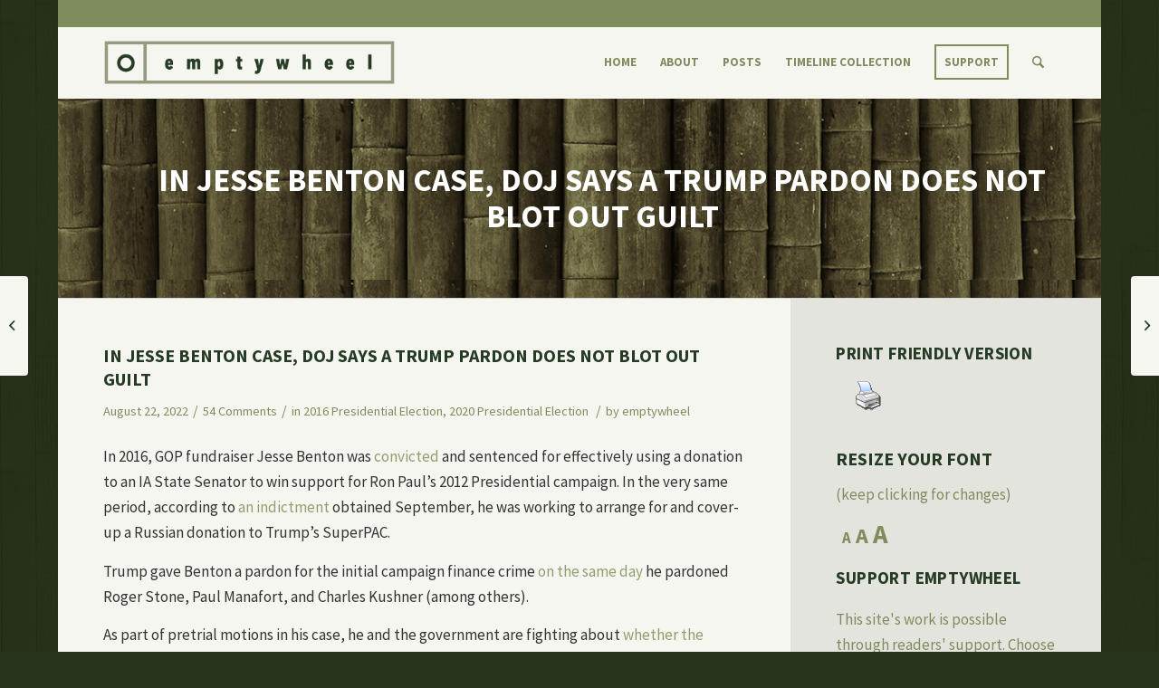

--- FILE ---
content_type: text/html; charset=UTF-8
request_url: https://www.emptywheel.net/2022/08/22/in-jesse-benton-case-doj-says-a-trump-pardon-did-not-absolve-guilt-of-similar-crime/
body_size: 34566
content:
<!DOCTYPE html>
<html lang="en-US" class="html_boxed responsive av-preloader-disabled av-default-lightbox  html_header_top html_logo_left html_main_nav_header html_menu_right html_custom html_header_sticky html_header_shrinking_disabled html_header_topbar_active html_mobile_menu_tablet html_header_searchicon html_content_align_center html_header_unstick_top_disabled html_header_stretch_disabled html_minimal_header html_av-submenu-hidden html_av-submenu-display-click html_av-overlay-side html_av-overlay-side-classic html_av-submenu-noclone html_entry_id_103993 av-cookies-no-cookie-consent ">
<head>
<meta charset="UTF-8" />


<!-- mobile setting -->
<meta name="viewport" content="width=device-width, initial-scale=1, maximum-scale=1">

<!-- Scripts/CSS and wp_head hook -->
<meta name='robots' content='index, follow, max-image-preview:large, max-snippet:-1, max-video-preview:-1' />

	<!-- This site is optimized with the Yoast SEO plugin v26.7 - https://yoast.com/wordpress/plugins/seo/ -->
	<title>In Jesse Benton Case, DOJ Says a Trump Pardon Does Not Blot Out Guilt - emptywheel</title>
<link data-rocket-prefetch href="https://www.google-analytics.com" rel="dns-prefetch">
<link data-rocket-prefetch href="https://www.googletagmanager.com" rel="dns-prefetch">
<link data-rocket-prefetch href="https://fonts.googleapis.com" rel="dns-prefetch">
<link data-rocket-prefetch href="https://static.addtoany.com" rel="dns-prefetch">
<link data-rocket-prefetch href="https://stats.wp.com" rel="dns-prefetch"><link rel="preload" data-rocket-preload as="image" href="https://www.emptywheel.net/wp-content/uploads/2016/09/bamboo3.jpg" fetchpriority="high">
	<link rel="canonical" href="https://www.emptywheel.net/2022/08/22/in-jesse-benton-case-doj-says-a-trump-pardon-did-not-absolve-guilt-of-similar-crime/" />
	<meta property="og:locale" content="en_US" />
	<meta property="og:type" content="article" />
	<meta property="og:title" content="In Jesse Benton Case, DOJ Says a Trump Pardon Does Not Blot Out Guilt - emptywheel" />
	<meta property="og:description" content="In various court proceedings, DOJ is testing the limits of corrupt Trump pardons." />
	<meta property="og:url" content="https://www.emptywheel.net/2022/08/22/in-jesse-benton-case-doj-says-a-trump-pardon-did-not-absolve-guilt-of-similar-crime/" />
	<meta property="og:site_name" content="emptywheel" />
	<meta property="article:published_time" content="2022-08-22T10:02:39+00:00" />
	<meta property="article:modified_time" content="2022-08-22T10:47:41+00:00" />
	<meta property="og:image" content="https://www.emptywheel.net/wp-content/uploads/2020/10/COVID-Don.png" />
	<meta property="og:image:width" content="304" />
	<meta property="og:image:height" content="369" />
	<meta property="og:image:type" content="image/png" />
	<meta name="author" content="emptywheel" />
	<meta name="twitter:card" content="summary_large_image" />
	<meta name="twitter:creator" content="@emptywheel" />
	<meta name="twitter:label1" content="Written by" />
	<meta name="twitter:data1" content="emptywheel" />
	<meta name="twitter:label2" content="Est. reading time" />
	<meta name="twitter:data2" content="3 minutes" />
	<script type="application/ld+json" class="yoast-schema-graph">{"@context":"https://schema.org","@graph":[{"@type":"Article","@id":"https://www.emptywheel.net/2022/08/22/in-jesse-benton-case-doj-says-a-trump-pardon-did-not-absolve-guilt-of-similar-crime/#article","isPartOf":{"@id":"https://www.emptywheel.net/2022/08/22/in-jesse-benton-case-doj-says-a-trump-pardon-did-not-absolve-guilt-of-similar-crime/"},"author":{"name":"emptywheel","@id":"https://www.emptywheel.net/#/schema/person/9ce44f3c4796b1cbc7242214016ccca9"},"headline":"In Jesse Benton Case, DOJ Says a Trump Pardon Does Not Blot Out Guilt","datePublished":"2022-08-22T10:02:39+00:00","dateModified":"2022-08-22T10:47:41+00:00","mainEntityOfPage":{"@id":"https://www.emptywheel.net/2022/08/22/in-jesse-benton-case-doj-says-a-trump-pardon-did-not-absolve-guilt-of-similar-crime/"},"wordCount":674,"image":{"@id":"https://www.emptywheel.net/2022/08/22/in-jesse-benton-case-doj-says-a-trump-pardon-did-not-absolve-guilt-of-similar-crime/#primaryimage"},"thumbnailUrl":"https://www.emptywheel.net/wp-content/uploads/2020/10/COVID-Don.png","keywords":["Jesse Benton","Philip Esformes"],"articleSection":["2016 Presidential Election","2020 Presidential Election"],"inLanguage":"en-US"},{"@type":"WebPage","@id":"https://www.emptywheel.net/2022/08/22/in-jesse-benton-case-doj-says-a-trump-pardon-did-not-absolve-guilt-of-similar-crime/","url":"https://www.emptywheel.net/2022/08/22/in-jesse-benton-case-doj-says-a-trump-pardon-did-not-absolve-guilt-of-similar-crime/","name":"In Jesse Benton Case, DOJ Says a Trump Pardon Does Not Blot Out Guilt - emptywheel","isPartOf":{"@id":"https://www.emptywheel.net/#website"},"primaryImageOfPage":{"@id":"https://www.emptywheel.net/2022/08/22/in-jesse-benton-case-doj-says-a-trump-pardon-did-not-absolve-guilt-of-similar-crime/#primaryimage"},"image":{"@id":"https://www.emptywheel.net/2022/08/22/in-jesse-benton-case-doj-says-a-trump-pardon-did-not-absolve-guilt-of-similar-crime/#primaryimage"},"thumbnailUrl":"https://www.emptywheel.net/wp-content/uploads/2020/10/COVID-Don.png","datePublished":"2022-08-22T10:02:39+00:00","dateModified":"2022-08-22T10:47:41+00:00","author":{"@id":"https://www.emptywheel.net/#/schema/person/9ce44f3c4796b1cbc7242214016ccca9"},"breadcrumb":{"@id":"https://www.emptywheel.net/2022/08/22/in-jesse-benton-case-doj-says-a-trump-pardon-did-not-absolve-guilt-of-similar-crime/#breadcrumb"},"inLanguage":"en-US","potentialAction":[{"@type":"ReadAction","target":["https://www.emptywheel.net/2022/08/22/in-jesse-benton-case-doj-says-a-trump-pardon-did-not-absolve-guilt-of-similar-crime/"]}]},{"@type":"ImageObject","inLanguage":"en-US","@id":"https://www.emptywheel.net/2022/08/22/in-jesse-benton-case-doj-says-a-trump-pardon-did-not-absolve-guilt-of-similar-crime/#primaryimage","url":"https://www.emptywheel.net/wp-content/uploads/2020/10/COVID-Don.png","contentUrl":"https://www.emptywheel.net/wp-content/uploads/2020/10/COVID-Don.png","width":304,"height":369},{"@type":"BreadcrumbList","@id":"https://www.emptywheel.net/2022/08/22/in-jesse-benton-case-doj-says-a-trump-pardon-did-not-absolve-guilt-of-similar-crime/#breadcrumb","itemListElement":[{"@type":"ListItem","position":1,"name":"Home","item":"https://www.emptywheel.net/about/home/"},{"@type":"ListItem","position":2,"name":"In Jesse Benton Case, DOJ Says a Trump Pardon Does Not Blot Out Guilt"}]},{"@type":"WebSite","@id":"https://www.emptywheel.net/#website","url":"https://www.emptywheel.net/","name":"emptywheel","description":"","potentialAction":[{"@type":"SearchAction","target":{"@type":"EntryPoint","urlTemplate":"https://www.emptywheel.net/?s={search_term_string}"},"query-input":{"@type":"PropertyValueSpecification","valueRequired":true,"valueName":"search_term_string"}}],"inLanguage":"en-US"},{"@type":"Person","@id":"https://www.emptywheel.net/#/schema/person/9ce44f3c4796b1cbc7242214016ccca9","name":"emptywheel","description":"Marcy Wheeler is an independent journalist writing about national security and civil liberties. She writes as emptywheel at her eponymous blog, publishes at outlets including Vice, Motherboard, the Nation, the Atlantic, Al Jazeera, and appears frequently on television and radio. She is the author of Anatomy of Deceit, a primer on the CIA leak investigation, and liveblogged the Scooter Libby trial. Marcy has a PhD from the University of Michigan, where she researched the “feuilleton,” a short conversational newspaper form that has proven important in times of heightened censorship. Before and after her time in academics, Marcy provided documentation consulting for corporations in the auto, tech, and energy industries. She lives with her spouse in Grand Rapids, MI.","sameAs":["https://x.com/@emptywheel"],"url":"https://www.emptywheel.net/author/emptywheel/"}]}</script>
	<!-- / Yoast SEO plugin. -->


<link rel='dns-prefetch' href='//static.addtoany.com' />
<link rel='dns-prefetch' href='//stats.wp.com' />

<link rel="alternate" type="application/rss+xml" title="emptywheel &raquo; Feed" href="https://www.emptywheel.net/feed/" />
<link rel="alternate" type="application/rss+xml" title="emptywheel &raquo; Comments Feed" href="https://www.emptywheel.net/comments/feed/" />
<link rel="alternate" type="application/rss+xml" title="emptywheel &raquo; In Jesse Benton Case, DOJ Says a Trump Pardon Does Not Blot Out Guilt Comments Feed" href="https://www.emptywheel.net/2022/08/22/in-jesse-benton-case-doj-says-a-trump-pardon-did-not-absolve-guilt-of-similar-crime/feed/" />
<link rel="alternate" title="oEmbed (JSON)" type="application/json+oembed" href="https://www.emptywheel.net/wp-json/oembed/1.0/embed?url=https%3A%2F%2Fwww.emptywheel.net%2F2022%2F08%2F22%2Fin-jesse-benton-case-doj-says-a-trump-pardon-did-not-absolve-guilt-of-similar-crime%2F" />
<link rel="alternate" title="oEmbed (XML)" type="text/xml+oembed" href="https://www.emptywheel.net/wp-json/oembed/1.0/embed?url=https%3A%2F%2Fwww.emptywheel.net%2F2022%2F08%2F22%2Fin-jesse-benton-case-doj-says-a-trump-pardon-did-not-absolve-guilt-of-similar-crime%2F&#038;format=xml" />

<!-- google webfont font replacement -->

			<script type='text/javascript'>

				(function() {

					/*	check if webfonts are disabled by user setting via cookie - or user must opt in.	*/
					var html = document.getElementsByTagName('html')[0];
					var cookie_check = html.className.indexOf('av-cookies-needs-opt-in') >= 0 || html.className.indexOf('av-cookies-can-opt-out') >= 0;
					var allow_continue = true;
					var silent_accept_cookie = html.className.indexOf('av-cookies-user-silent-accept') >= 0;

					if( cookie_check && ! silent_accept_cookie )
					{
						if( ! document.cookie.match(/aviaCookieConsent/) || html.className.indexOf('av-cookies-session-refused') >= 0 )
						{
							allow_continue = false;
						}
						else
						{
							if( ! document.cookie.match(/aviaPrivacyRefuseCookiesHideBar/) )
							{
								allow_continue = false;
							}
							else if( ! document.cookie.match(/aviaPrivacyEssentialCookiesEnabled/) )
							{
								allow_continue = false;
							}
							else if( document.cookie.match(/aviaPrivacyGoogleWebfontsDisabled/) )
							{
								allow_continue = false;
							}
						}
					}

					if( allow_continue )
					{
						var f = document.createElement('link');

						f.type 	= 'text/css';
						f.rel 	= 'stylesheet';
						f.href 	= 'https://fonts.googleapis.com/css?family=Source+Sans+Pro:400,700,400italic,700italic&display=auto';
						f.id 	= 'avia-google-webfont';

						document.getElementsByTagName('head')[0].appendChild(f);
					}
				})();

			</script>
			<style id='wp-img-auto-sizes-contain-inline-css' type='text/css'>
img:is([sizes=auto i],[sizes^="auto," i]){contain-intrinsic-size:3000px 1500px}
/*# sourceURL=wp-img-auto-sizes-contain-inline-css */
</style>
<link rel='stylesheet' id='avia-grid-css' href='https://www.emptywheel.net/wp-content/themes/enfold/css/grid.css?ver=7.0' type='text/css' media='all' />
<link rel='stylesheet' id='avia-base-css' href='https://www.emptywheel.net/wp-content/themes/enfold/css/base.css?ver=7.0' type='text/css' media='all' />
<link rel='stylesheet' id='avia-layout-css' href='https://www.emptywheel.net/wp-content/themes/enfold/css/layout.css?ver=7.0' type='text/css' media='all' />
<link rel='stylesheet' id='avia-module-audioplayer-css' href='https://www.emptywheel.net/wp-content/themes/enfold/config-templatebuilder/avia-shortcodes/audio-player/audio-player.css?ver=7.0' type='text/css' media='all' />
<link rel='stylesheet' id='avia-module-blog-css' href='https://www.emptywheel.net/wp-content/themes/enfold/config-templatebuilder/avia-shortcodes/blog/blog.css?ver=7.0' type='text/css' media='all' />
<link rel='stylesheet' id='avia-module-postslider-css' href='https://www.emptywheel.net/wp-content/themes/enfold/config-templatebuilder/avia-shortcodes/postslider/postslider.css?ver=7.0' type='text/css' media='all' />
<link rel='stylesheet' id='avia-module-button-css' href='https://www.emptywheel.net/wp-content/themes/enfold/config-templatebuilder/avia-shortcodes/buttons/buttons.css?ver=7.0' type='text/css' media='all' />
<link rel='stylesheet' id='avia-module-buttonrow-css' href='https://www.emptywheel.net/wp-content/themes/enfold/config-templatebuilder/avia-shortcodes/buttonrow/buttonrow.css?ver=7.0' type='text/css' media='all' />
<link rel='stylesheet' id='avia-module-button-fullwidth-css' href='https://www.emptywheel.net/wp-content/themes/enfold/config-templatebuilder/avia-shortcodes/buttons_fullwidth/buttons_fullwidth.css?ver=7.0' type='text/css' media='all' />
<link rel='stylesheet' id='avia-module-catalogue-css' href='https://www.emptywheel.net/wp-content/themes/enfold/config-templatebuilder/avia-shortcodes/catalogue/catalogue.css?ver=7.0' type='text/css' media='all' />
<link rel='stylesheet' id='avia-module-comments-css' href='https://www.emptywheel.net/wp-content/themes/enfold/config-templatebuilder/avia-shortcodes/comments/comments.css?ver=7.0' type='text/css' media='all' />
<link rel='stylesheet' id='avia-module-contact-css' href='https://www.emptywheel.net/wp-content/themes/enfold/config-templatebuilder/avia-shortcodes/contact/contact.css?ver=7.0' type='text/css' media='all' />
<link rel='stylesheet' id='avia-module-slideshow-css' href='https://www.emptywheel.net/wp-content/themes/enfold/config-templatebuilder/avia-shortcodes/slideshow/slideshow.css?ver=7.0' type='text/css' media='all' />
<link rel='stylesheet' id='avia-module-slideshow-contentpartner-css' href='https://www.emptywheel.net/wp-content/themes/enfold/config-templatebuilder/avia-shortcodes/contentslider/contentslider.css?ver=7.0' type='text/css' media='all' />
<link rel='stylesheet' id='avia-module-countdown-css' href='https://www.emptywheel.net/wp-content/themes/enfold/config-templatebuilder/avia-shortcodes/countdown/countdown.css?ver=7.0' type='text/css' media='all' />
<link rel='stylesheet' id='avia-module-dynamic-field-css' href='https://www.emptywheel.net/wp-content/themes/enfold/config-templatebuilder/avia-shortcodes/dynamic_field/dynamic_field.css?ver=7.0' type='text/css' media='all' />
<link rel='stylesheet' id='avia-module-gallery-css' href='https://www.emptywheel.net/wp-content/themes/enfold/config-templatebuilder/avia-shortcodes/gallery/gallery.css?ver=7.0' type='text/css' media='all' />
<link rel='stylesheet' id='avia-module-gallery-hor-css' href='https://www.emptywheel.net/wp-content/themes/enfold/config-templatebuilder/avia-shortcodes/gallery_horizontal/gallery_horizontal.css?ver=7.0' type='text/css' media='all' />
<link rel='stylesheet' id='avia-module-maps-css' href='https://www.emptywheel.net/wp-content/themes/enfold/config-templatebuilder/avia-shortcodes/google_maps/google_maps.css?ver=7.0' type='text/css' media='all' />
<link rel='stylesheet' id='avia-module-gridrow-css' href='https://www.emptywheel.net/wp-content/themes/enfold/config-templatebuilder/avia-shortcodes/grid_row/grid_row.css?ver=7.0' type='text/css' media='all' />
<link rel='stylesheet' id='avia-module-heading-css' href='https://www.emptywheel.net/wp-content/themes/enfold/config-templatebuilder/avia-shortcodes/heading/heading.css?ver=7.0' type='text/css' media='all' />
<link rel='stylesheet' id='avia-module-rotator-css' href='https://www.emptywheel.net/wp-content/themes/enfold/config-templatebuilder/avia-shortcodes/headline_rotator/headline_rotator.css?ver=7.0' type='text/css' media='all' />
<link rel='stylesheet' id='avia-module-hr-css' href='https://www.emptywheel.net/wp-content/themes/enfold/config-templatebuilder/avia-shortcodes/hr/hr.css?ver=7.0' type='text/css' media='all' />
<link rel='stylesheet' id='avia-module-icon-css' href='https://www.emptywheel.net/wp-content/themes/enfold/config-templatebuilder/avia-shortcodes/icon/icon.css?ver=7.0' type='text/css' media='all' />
<link rel='stylesheet' id='avia-module-icon-circles-css' href='https://www.emptywheel.net/wp-content/themes/enfold/config-templatebuilder/avia-shortcodes/icon_circles/icon_circles.css?ver=7.0' type='text/css' media='all' />
<link rel='stylesheet' id='avia-module-iconbox-css' href='https://www.emptywheel.net/wp-content/themes/enfold/config-templatebuilder/avia-shortcodes/iconbox/iconbox.css?ver=7.0' type='text/css' media='all' />
<link rel='stylesheet' id='avia-module-icongrid-css' href='https://www.emptywheel.net/wp-content/themes/enfold/config-templatebuilder/avia-shortcodes/icongrid/icongrid.css?ver=7.0' type='text/css' media='all' />
<link rel='stylesheet' id='avia-module-iconlist-css' href='https://www.emptywheel.net/wp-content/themes/enfold/config-templatebuilder/avia-shortcodes/iconlist/iconlist.css?ver=7.0' type='text/css' media='all' />
<link rel='stylesheet' id='avia-module-image-css' href='https://www.emptywheel.net/wp-content/themes/enfold/config-templatebuilder/avia-shortcodes/image/image.css?ver=7.0' type='text/css' media='all' />
<link rel='stylesheet' id='avia-module-image-diff-css' href='https://www.emptywheel.net/wp-content/themes/enfold/config-templatebuilder/avia-shortcodes/image_diff/image_diff.css?ver=7.0' type='text/css' media='all' />
<link rel='stylesheet' id='avia-module-hotspot-css' href='https://www.emptywheel.net/wp-content/themes/enfold/config-templatebuilder/avia-shortcodes/image_hotspots/image_hotspots.css?ver=7.0' type='text/css' media='all' />
<link rel='stylesheet' id='avia-module-sc-lottie-animation-css' href='https://www.emptywheel.net/wp-content/themes/enfold/config-templatebuilder/avia-shortcodes/lottie_animation/lottie_animation.css?ver=7.0' type='text/css' media='all' />
<link rel='stylesheet' id='avia-module-magazine-css' href='https://www.emptywheel.net/wp-content/themes/enfold/config-templatebuilder/avia-shortcodes/magazine/magazine.css?ver=7.0' type='text/css' media='all' />
<link rel='stylesheet' id='avia-module-masonry-css' href='https://www.emptywheel.net/wp-content/themes/enfold/config-templatebuilder/avia-shortcodes/masonry_entries/masonry_entries.css?ver=7.0' type='text/css' media='all' />
<link rel='stylesheet' id='avia-siteloader-css' href='https://www.emptywheel.net/wp-content/themes/enfold/css/avia-snippet-site-preloader.css?ver=7.0' type='text/css' media='all' />
<link rel='stylesheet' id='avia-module-menu-css' href='https://www.emptywheel.net/wp-content/themes/enfold/config-templatebuilder/avia-shortcodes/menu/menu.css?ver=7.0' type='text/css' media='all' />
<link rel='stylesheet' id='avia-module-notification-css' href='https://www.emptywheel.net/wp-content/themes/enfold/config-templatebuilder/avia-shortcodes/notification/notification.css?ver=7.0' type='text/css' media='all' />
<link rel='stylesheet' id='avia-module-numbers-css' href='https://www.emptywheel.net/wp-content/themes/enfold/config-templatebuilder/avia-shortcodes/numbers/numbers.css?ver=7.0' type='text/css' media='all' />
<link rel='stylesheet' id='avia-module-portfolio-css' href='https://www.emptywheel.net/wp-content/themes/enfold/config-templatebuilder/avia-shortcodes/portfolio/portfolio.css?ver=7.0' type='text/css' media='all' />
<link rel='stylesheet' id='avia-module-post-metadata-css' href='https://www.emptywheel.net/wp-content/themes/enfold/config-templatebuilder/avia-shortcodes/post_metadata/post_metadata.css?ver=7.0' type='text/css' media='all' />
<link rel='stylesheet' id='avia-module-progress-bar-css' href='https://www.emptywheel.net/wp-content/themes/enfold/config-templatebuilder/avia-shortcodes/progressbar/progressbar.css?ver=7.0' type='text/css' media='all' />
<link rel='stylesheet' id='avia-module-promobox-css' href='https://www.emptywheel.net/wp-content/themes/enfold/config-templatebuilder/avia-shortcodes/promobox/promobox.css?ver=7.0' type='text/css' media='all' />
<link rel='stylesheet' id='avia-sc-search-css' href='https://www.emptywheel.net/wp-content/themes/enfold/config-templatebuilder/avia-shortcodes/search/search.css?ver=7.0' type='text/css' media='all' />
<link rel='stylesheet' id='avia-module-slideshow-accordion-css' href='https://www.emptywheel.net/wp-content/themes/enfold/config-templatebuilder/avia-shortcodes/slideshow_accordion/slideshow_accordion.css?ver=7.0' type='text/css' media='all' />
<link rel='stylesheet' id='avia-module-slideshow-feature-image-css' href='https://www.emptywheel.net/wp-content/themes/enfold/config-templatebuilder/avia-shortcodes/slideshow_feature_image/slideshow_feature_image.css?ver=7.0' type='text/css' media='all' />
<link rel='stylesheet' id='avia-module-slideshow-fullsize-css' href='https://www.emptywheel.net/wp-content/themes/enfold/config-templatebuilder/avia-shortcodes/slideshow_fullsize/slideshow_fullsize.css?ver=7.0' type='text/css' media='all' />
<link rel='stylesheet' id='avia-module-slideshow-fullscreen-css' href='https://www.emptywheel.net/wp-content/themes/enfold/config-templatebuilder/avia-shortcodes/slideshow_fullscreen/slideshow_fullscreen.css?ver=7.0' type='text/css' media='all' />
<link rel='stylesheet' id='avia-module-social-css' href='https://www.emptywheel.net/wp-content/themes/enfold/config-templatebuilder/avia-shortcodes/social_share/social_share.css?ver=7.0' type='text/css' media='all' />
<link rel='stylesheet' id='avia-module-tabsection-css' href='https://www.emptywheel.net/wp-content/themes/enfold/config-templatebuilder/avia-shortcodes/tab_section/tab_section.css?ver=7.0' type='text/css' media='all' />
<link rel='stylesheet' id='avia-module-table-css' href='https://www.emptywheel.net/wp-content/themes/enfold/config-templatebuilder/avia-shortcodes/table/table.css?ver=7.0' type='text/css' media='all' />
<link rel='stylesheet' id='avia-module-tabs-css' href='https://www.emptywheel.net/wp-content/themes/enfold/config-templatebuilder/avia-shortcodes/tabs/tabs.css?ver=7.0' type='text/css' media='all' />
<link rel='stylesheet' id='avia-module-team-css' href='https://www.emptywheel.net/wp-content/themes/enfold/config-templatebuilder/avia-shortcodes/team/team.css?ver=7.0' type='text/css' media='all' />
<link rel='stylesheet' id='avia-module-testimonials-css' href='https://www.emptywheel.net/wp-content/themes/enfold/config-templatebuilder/avia-shortcodes/testimonials/testimonials.css?ver=7.0' type='text/css' media='all' />
<link rel='stylesheet' id='avia-module-timeline-css' href='https://www.emptywheel.net/wp-content/themes/enfold/config-templatebuilder/avia-shortcodes/timeline/timeline.css?ver=7.0' type='text/css' media='all' />
<link rel='stylesheet' id='avia-module-toggles-css' href='https://www.emptywheel.net/wp-content/themes/enfold/config-templatebuilder/avia-shortcodes/toggles/toggles.css?ver=7.0' type='text/css' media='all' />
<link rel='stylesheet' id='avia-module-video-css' href='https://www.emptywheel.net/wp-content/themes/enfold/config-templatebuilder/avia-shortcodes/video/video.css?ver=7.0' type='text/css' media='all' />
<style id='wp-emoji-styles-inline-css' type='text/css'>

	img.wp-smiley, img.emoji {
		display: inline !important;
		border: none !important;
		box-shadow: none !important;
		height: 1em !important;
		width: 1em !important;
		margin: 0 0.07em !important;
		vertical-align: -0.1em !important;
		background: none !important;
		padding: 0 !important;
	}
/*# sourceURL=wp-emoji-styles-inline-css */
</style>
<link rel='stylesheet' id='matweetfeeds-style-css' href='https://www.emptywheel.net/wp-content/plugins/multi-account-tweet-feeds-by-webline/public/assets/css/matweetfeeds-style.css?ver=6.9' type='text/css' media='all' />
<link rel='stylesheet' id='pdfprnt_frontend-css' href='https://www.emptywheel.net/wp-content/plugins/pdf-print-pro/css/frontend.css?ver=2.4.5' type='text/css' media='all' />
<link rel='stylesheet' id='parent-theme-css' href='https://www.emptywheel.net/wp-content/themes/enfold/style.css?ver=6.9' type='text/css' media='all' />
<link rel='stylesheet' id='avia-scs-css' href='https://www.emptywheel.net/wp-content/themes/enfold/css/shortcodes.css?ver=7.0' type='text/css' media='all' />
<link rel='stylesheet' id='avia-fold-unfold-css' href='https://www.emptywheel.net/wp-content/themes/enfold/css/avia-snippet-fold-unfold.css?ver=7.0' type='text/css' media='all' />
<link rel='stylesheet' id='avia-widget-css-css' href='https://www.emptywheel.net/wp-content/themes/enfold/css/avia-snippet-widget.css?ver=7.0' type='text/css' media='screen' />
<link rel='stylesheet' id='avia-dynamic-css' href='https://www.emptywheel.net/wp-content/uploads/dynamic_avia/emptywheel.css?ver=695ec3db980f1' type='text/css' media='all' />
<link rel='stylesheet' id='avia-custom-css' href='https://www.emptywheel.net/wp-content/themes/enfold/css/custom.css?ver=7.0' type='text/css' media='all' />
<link rel='stylesheet' id='avia-style-css' href='https://www.emptywheel.net/wp-content/themes/emptywheel2016/style.css?ver=7.0' type='text/css' media='all' />
<link rel='stylesheet' id='addtoany-css' href='https://www.emptywheel.net/wp-content/plugins/add-to-any/addtoany.min.css?ver=1.16' type='text/css' media='all' />
<link rel='stylesheet' id='bws-custom-style-css' href='https://www.emptywheel.net/wp-content/uploads/bws-custom-code/bws-custom-code.css?ver=2.4.2' type='text/css' media='all' />
<script type="text/javascript" src="https://www.emptywheel.net/wp-includes/js/jquery/jquery.min.js?ver=3.7.1" id="jquery-core-js"></script>
<script type="text/javascript" src="https://www.emptywheel.net/wp-includes/js/jquery/jquery-migrate.min.js?ver=3.4.1" id="jquery-migrate-js"></script>
<script type="text/javascript" src="https://www.emptywheel.net/wp-content/plugins/font-resizer/js/jquery.cookie.js?ver=6.9" id="fontResizerCookie-js"></script>
<script type="text/javascript" src="https://www.emptywheel.net/wp-content/plugins/font-resizer/js/jquery.fontsize.js?ver=6.9" id="fontResizer-js"></script>
<script type="text/javascript" src="https://www.emptywheel.net/wp-content/plugins/font-resizer/js/main.js?ver=6.9" id="fontResizerPlugin-js"></script>
<script type="text/javascript" id="addtoany-core-js-before">
/* <![CDATA[ */
window.a2a_config=window.a2a_config||{};a2a_config.callbacks=[];a2a_config.overlays=[];a2a_config.templates={};

//# sourceURL=addtoany-core-js-before
/* ]]> */
</script>
<script type="text/javascript" defer src="https://static.addtoany.com/menu/page.js" id="addtoany-core-js"></script>
<script type="text/javascript" defer src="https://www.emptywheel.net/wp-content/plugins/add-to-any/addtoany.min.js?ver=1.1" id="addtoany-jquery-js"></script>
<script type="text/javascript" src="https://www.emptywheel.net/wp-content/themes/enfold/js/avia-js.js?ver=7.0" id="avia-js-js"></script>
<script type="text/javascript" src="https://www.emptywheel.net/wp-content/themes/enfold/js/avia-compat.js?ver=7.0" id="avia-compat-js"></script>
<link rel="https://api.w.org/" href="https://www.emptywheel.net/wp-json/" /><link rel="alternate" title="JSON" type="application/json" href="https://www.emptywheel.net/wp-json/wp/v2/posts/103993" /><link rel="EditURI" type="application/rsd+xml" title="RSD" href="https://www.emptywheel.net/xmlrpc.php?rsd" />
<meta name="generator" content="WordPress 6.9" />
<link rel='shortlink' href='https://www.emptywheel.net/?p=103993' />
	<style>img#wpstats{display:none}</style>
		
<link rel="icon" href="https://www.emptywheel.net/wp-content/uploads/2016/07/emptywheel-favicon.png" type="image/png">
<!--[if lt IE 9]><script src="https://www.emptywheel.net/wp-content/themes/enfold/js/html5shiv.js"></script><![endif]--><link rel="profile" href="https://gmpg.org/xfn/11" />
<link rel="alternate" type="application/rss+xml" title="emptywheel RSS2 Feed" href="https://www.emptywheel.net/feed/" />
<link rel="pingback" href="https://www.emptywheel.net/xmlrpc.php" />

<style type='text/css' media='screen'>
 #top #header_main > .container, #top #header_main > .container .main_menu  .av-main-nav > li > a, #top #header_main #menu-item-shop .cart_dropdown_link{ height:80px; line-height: 80px; }
 .html_top_nav_header .av-logo-container{ height:80px;  }
 .html_header_top.html_header_sticky #top #wrap_all #main{ padding-top:108px; } 
</style>
<style type="text/css">.recentcomments a{display:inline !important;padding:0 !important;margin:0 !important;}</style>		<style type="text/css" id="wp-custom-css">
			li.page-item-55157, li.page-item-55159, li.page-item-55163, li.page-item-55161, li.page-item-55165 {
display: none !important;
}

#top .commentlist .children ul {
    margin: 0 0 0 10px;
}

.avia-content-slider .slide-image {
    display: block!important;
}

.big-preview.single-big {
	display: none;
}

.post-meta-infos {
    position: relative;
    top: -8px;
    display: block;
    font-size: 16px
}
@media only screen and (min-width: 767px) {
    .mobile-only {
        display: none
    }
}
@media only screen and (max-width: 767px) {
    .mobile-only {
        display: block
    }
    .av_minimal_header #header_meta {
        display: none
    }
}
.template-blog .blog-meta {
    display: none
}
#no-sidebar {
    padding-right: 50px
}
#header_meta .container {
    min-height: 30px;
    padding: 0 50px;
    background: #7f8c5e
}
.header_color .sub_menu>ul>li>a {
    color: #fff
}
#top .comment_text {
    font-size: inherit
}
#top .comment-reply-link {
    font-size: inherit
}
.commentmetadata {
    font-size: inherit
}
.saboxplugin-wrap {
    display: none
}
.container {
    padding: 0 0 0 50px
}
#header_main .container {
    padding: 0 50px
}
#footer h3.widgettitle {
    display: none
}
#top .avia-slideshow-button {
    border-radius: 0
}
.avia-button.avia-size-x-large {
    padding: 17px 15px;
    font-size: 15px;
    min-width: 100%;
    font-weight: bold;
    text-transform: uppercase
}
#top .avia-button.avia-color-light {
    border: 2px solid #fff
}
.avia-button.avia-size-large {
    text-transform: uppercase;
    font-weight: bold
}
#top .avia-button.avia-color-dark {
    color: #7f8c5e;
    border: 2px solid #7f8c5e;
    color: rgba(127, 140, 94, 1);
    border-color: rgba(127, 140, 94, 1);
    background: transparent
}
.avia-button.avia-size-small {
    padding: 10px;
    text-transform: uppercase;
    font-weight: 600
}
.fn a {
    padding-bottom: 5px
}
.avia-content-slider .slide-meta {
    text-align: left!important;
    padding-bottom: 15px!important
}
.about-header {
    padding-top: 18px
}
.more-link-arrow {
    display: none
}
.home .blog-categories {
    display: none
}
.home .read-more-link {
    margin-top: 15px!important;
    width: 120px;
    margin: auto;
    text-align: center;
    border: 2px solid #7f8c5e;
    padding: 6px
}
.home .read-more-link a {
    font-weight: 700;
    text-transform: uppercase;
    font-size: 14px;
    color: #7f8c5e
}
.avia-caption-title a {
    color: #fff!important
}
.html_elegant-blog .avia-content-slider .read-more-link {
    top: 0
}
.html_elegant-blog .av-vertical-delimiter {
    display: none
}
.html_elegant-blog #top .post-entry .post-meta-infos,
.html_elegant-blog .avia-content-slider .slide-meta {
    margin-top: 25px
}
.html_elegant-blog #top .post-entry .post-title,
.html_elegant-blog .avia-content-slider .slide-entry-title {
    letter-spacing: 0
}
.side-container-comment-inner {
    margin-top: 50px
}
.title_container .main-title {
    text-align: center;
    font-size: 35px;
    text-transform: uppercase;
    padding: 35px;
    line-height: 40px
}
#top .title_container .container {
    padding-top: 35px;
    padding-bottom: 35px;
    text-align: center
}
.title_container .main-title a {
    font-weight: 600
}
#portfoliobox-2 .news-thumb,
.page-id-1525 .news-time {
    display: none
}
#portfoliobox-2 .widget {
    padding: 0;
    padding-bottom: 30px
}
#portfoliobox-2 strong {
    text-decoration: none;
    font-weight: 700;
    font-size: 15px;
    color: #909e6e;
    text-transform: uppercase
}
#portfoliobox-2 strong:hover {
    color: #a7b28d
}
#portfoliobox-2 ul {
    list-style: none
}
#portfoliobox-2:after {
    content: ".";
    display: block;
    clear: both;
    visibility: hidden;
    line-height: 0;
    height: 0
}
#portfoliobox-2 {}html[xmlns] #portfoliobox-2 {
    display: block
}
* html #portfoliobox-2 {
    height: 1%
}
#portfoliobox-2 ul {
    padding-top: 15px!important;
    padding: 10px!important
}
#portfoliobox-2 ul li {
    list-style: none;
    width: 47%;
    margin-bottom: 15px;
    padding: 7px;
    border: 2px solid #7f8d5c!important;
    box-sizing: border-box;
    -moz-box-sizing: border-box;
    clear: both;
    text-align: center;
    padding-bottom: 15px;
    padding-top: 15px
}
#portfoliobox-2 ul li:nth-child(odd) {
    float: left;
    margin-bottom: 15px;
    padding: 17px 15px
}
#portfoliobox-2 ul li:nth-child(even) {
    float: right;
    clear: right;
    margin-bottom: 15px;
    padding: 17px 15px
}
#portfoliobox-2 .widgettitle {
    display: none
}
#socket .container {
    padding-top: 0;
    padding-bottom: 30px!important;
    margin-top: -15px
}
.avia-button.avia-size-large {
    margin: 0 2px
}
#socket .copyright {
    font-size: 15px
}
#top .avia-post-nav {
    position: fixed;
    height: 110px;
    top: 50%;
    background: #f6f6f0;
    color: #263b26;
    margin-top: -55px;
    padding: 15px;
    text-decoration: none;
    z-index: 501;
    -webkit-transform: translate3d(0, 0, 0)
}
#top .avia-post-nav:hover {
    background: #f6f6f0
}
blockquote {
    border-left-style: solid;
    border-left-width: 7px;
    padding-left: 20px;
    margin-bottom: 1em;
    margin-right: 1em;
    font-size: 1em;
    line-height: 1.5em;
    color: #636e4a!important
}
.gravatar {
    display: none
}
.comment_content {
    position: relative;
    margin: 0;
    padding: 0;
    z-index: 10;
    overflow: hidden
}
.footer_color {
    background-size: contain
}
.alternate_color .breadcrumb,
.alternate_color .breadcrumb a,
#top .alternate_color.title_container .main-title,
#top .alternate_color.title_container .main-title a {
    color: #fff
}
#footer .av_one_half.first {
    width: 15%;
    margin-left: 0
}
#footer .av_one_half {
    width: 80%;
    margin-left: 5%
}
.twitter_inner_a {
    color: #636e49!important
}
#top .title_container .container {
    background: url(https://www.emptywheel.net/wp-content/uploads/2016/09/bamboo3.jpg)
}
.wpp-list li {
    border-top-width: 3px;
    border-top-style: solid;
    padding: 7px 0;
    display: block;
    font-size: .85em;
    line-height: 1.5em
}
.wpp-list li:first-child {
    overflow: hidden;
    float: none;
    clear: both;
    border-top: none!important
}
.page-thumb img {
    display: none
}
.socket_color {
    background-color: transparent
}
.footer_color footer {
    border-color: transparent
}
.home .template-blog {
    text-align: center;
    max-width: 80%;
    margin: 0 auto
}
.twitter_header {
    display: none
}
.entry-content-header h3 {
    font-size: 20px!important
}
.archive .big-preview {
    display: none
}
.post-loop-1 .big-preview {
    display: none;
    position: relative;
    z-index: 4
}
div .logo {
    padding: 5px 0
}
#categories-3 ul li a {
    width: 100%;
    height: 100%;
    display: block
}
#top .fullsize .template-blog .post .entry-content-wrapper {
    text-align: inherit;
    font-size: 1em;
    max-width: inherit
}
.header_color .avia-bullet {
    display: none
}
a.style-button,
a.coinbase-button {
    color: #7f8c5e!important;
    border: 2px solid #7f8c5e!important;
    border-radius: 0!important;
    padding: 9px;
    border-radius: 0;
    margin-top: 10px;
    line-height: 3;
    min-width: 250px
}
body div .avia-button {
    border-radius: 0;
    padding: 10px;
    font-size: 12px;
    text-decoration: none;
    display: inline-block;
    border-bottom-style: solid;
    border-bottom-width: 1px;
    margin: 3px 0;
    line-height: 1.2em;
    position: relative;
    font-weight: normal;
    text-align: center;
    max-width: 100%
}
.av-main-nav>li {
    text-transform: uppercase;
    line-height: 30px
}
.avia-content-slider .slide-image {
    display: none
}
.saboxplugin-wrap .saboxplugin-gravatar {
    display: none
}
.timeline-container ul.timeline li .timeline_content .meta .title a {
    pointer-events: none
}
.author .saboxplugin-wrap {
    display: none
}
.page .saboxplugin-wrap {
    display: none
}
#cat a {
    padding-top: 30px
}
.cat a {
    padding-top: 30px
}
.cat .av-special-heading h3 {
    margin-top: 15px
}
.av-special-heading {
    margin-top: 20px
}
.entry-content-wrapper .post-title {
    font-size: 20px;
    line-height: 1.3em
}
.widgettitle {
    letter-spacing: .4px;
    padding-bottom: 8px;
    font-size: 19px
}
#top h1 a,
#top h2 a,
#top h3 a,
#top h4 a,
#top h5 a,
#top h6 a {
    font-weight: inherit;
    text-decoration: inherit
}
h2 a:hover,
h3 a:hover {
    color: #cc9!important
}
h1,
h2,
h3 {
    font-weight: 900!important;
    text-transform: uppercase
}
.recentcomments a,
.widget_recent_entries li a {
    font-style: normal;
    font-family: "Source Sans Pro", Helvetica, Arial, sans-serif
}
.timeline .thumb {
    display: none!important
}
.timeline .meta {
    padding-left: 10px
}
#categories-2 ul {
    list-style: none
}
#categories-2:after {
    content: ".";
    display: block;
    clear: both;
    visibility: hidden;
    line-height: 0;
    height: 0
}
#categories-2 {}html[xmlns] #categories-2 {
    display: block
}
* html #categories-2 {
    height: 1%
}
.widget {
    padding: 0;
    padding-bottom: 30px
}
#categories-2 ul {
    padding-top: 15px;
    padding: 10px!important
}
#categories-2 ul li {
    list-style: none;
    width: 47%;
    margin-bottom: 15px;
    padding: 7px;
    border: 2px solid #7f8d5c!important;
    box-sizing: border-box;
    -moz-box-sizing: border-box;
    clear: both;
    text-align: center;
    padding: 17px 15px;
    font-size: 15px;
    font-weight: 700;
    text-transform: uppercase
}
#categories-2 ul li a {}#categories-2 ul li:nth-child(odd) {
    float: left
}
#categories-2 ul li:nth-child(even) {
    float: right;
    clear: right
}
#categories-2 .widgettitle {
    display: none
}
#authors-2 ul {
    list-style: none
}
#authors-2:after {
    content: ".";
    display: block;
    clear: both;
    visibility: hidden;
    line-height: 0;
    height: 0
}
html[xmlns] #authors-2 {
    display: block
}
* html #authors-2 {
    height: 1%
}
.widget {
    padding: 0;
    padding-bottom: 30px
}
#authors-2 ul {
    padding-top: 15px;
    padding: 10px!important
}
#authors-2 ul li {
    list-style: none;
    width: 47%;
    margin-bottom: 15px;
    padding: 7px;
    border: 2px solid #7f8d5c!important;
    box-sizing: border-box;
    -moz-box-sizing: border-box;
    clear: both;
    text-align: center;
    padding-bottom: 15px;
    padding-top: 15px
}
#authors-2 ul li a {}#authors-2 ul li:nth-child(odd) {
    float: left
}
#authors-2 ul li:nth-child(even) {
    float: right;
    clear: right
}
#authors-2 .widgettitle {
    display: none
}
.html_top_nav_header .av-logo-container {
    height: 100px;
    margin-top: 30px;
    margin-bottom: 30px
}
div .logo {
    padding: 15px 0
}
.hr-custom .hr-inner.inner-border-av-border-fat {
    border-top-width: 5px
}
.flex_column .widget .widgettitle,
.content .widget .widgettitle {
    margin-top: .05em;
    visibility: hidden
}
body .container_wrap .hr.avia-builder-el-last,
body .container_wrap .hr.avia-builder-el-first {
    margin: 0!important
}
.avia-content-slider .slide-entry-title {
    font-size: 1em;
    line-height: 1.4em;
    margin: 0
}
.avia-content-slider .slide-meta {
    position: relative;
    padding-bottom: 10px;
    text-align: center
}
.main_color blockquote {
    border-color: #7f8c5e;
    background-color: #f5f6f2;
    padding-top: 5px;
    padding-right: 20px;
    padding-bottom: 5px;
    margin-left: 10%;
    margin-top: 20px;
    margin-bottom: 20px
}
#top #main .sidebar {
    min-width: 280px;
    border-style: solid;
    border-width: 0;
    border-color: rgba(128, 128, 128, .26);
    background-color: rgba(128, 128, 128, .15)
}
.sidebar-home {
    background-color: rgba(128, 128, 128, .08);
    padding: 10px
}
.inner_sidebar {
    margin-left: 50px;
    margin-right: 50px
}
#footer {
    padding: 1px 0
}
#top #header .avia_mega_div>.sub-menu>li>ul>li a {
    width: auto;
    float: none;
    display: block;
    border: none;
    padding: 3px 12px;
    font-weight: normal;
    height: 40px!important;
    line-height: 40px!important
}
#top .av-menu-button>a .avia-menu-text {
    border: 2px solid;
    border-radius: 0!important
}
.entry-content-wrapper .post-title {
    display: none
}
@media only screen and (max-width: 1115px) {
	.responsive #top .av_mobile_menu_tablet .av-main-nav .menu-item {
		display:none;
	}
	.responsive #top .av_mobile_menu_tablet .av-main-nav .menu-item-avia-special {
		display:block;
	}
	.responsive.html_mobile_menu_tablet #top #header_main > .container .main_menu  .av-main-nav > li > a {
		min-width: 0;
		padding:0 0 0 20px;
		margin:0;
		border-style: none;
		border-width: 0;
	}
	.responsive.html_mobile_menu_tablet #top .av_seperator_big_border .avia-menu.av_menu_icon_beside {
		border-right-style: solid;
		border-right-width: 1px;
		padding-right: 25px;
	}
	.responsive.html_mobile_menu_tablet #top #header .av-main-nav > li > a, .responsive #top #header .av-main-nav > li > a:hover {
		background:transparent;
		color: inherit;
	}
	.responsive.html_mobile_menu_tablet #top #wrap_all .menu-item-search-dropdown > a {
		font-size: 24px;
	}
  div#header_meta {
    display: none;
  }
	.html_header_top.html_header_sticky #top #wrap_all #main {
    padding-top: 80px;
	}
	.responsive #top .logo {
    width: 75%;
	}
  .container .av-content-small.units {
      width: 100%
  }
}
@media only screen and (max-width: 767px) {
    .responsive #top #wrap_all .slide-entry {
        width: 100%;
        margin-left: 0
    }
    .avia-content-slider .slide-entry-wrap {
        margin-bottom: 0
    }
    .responsive #top #wrap_all .flex_column,
    .responsive #top #wrap_all .av-flex-cells .no_margin {
        margin-bottom: 0
    }
    .home .read-more-link {
        margin-bottom: 25px!important
    }
}
.entry-content-wrapper .post-title {
    display: block
}
#text-8 {
    padding-bottom: 1px!important
}
.fontResizer {
    text-align: left!important;
    font-size: 24px!important
}
.yarpp-related ul {
    list-style: none
}
@media screen and (min-width: 700px) {
    .yarpp-related li:first-child,
    .yarpp-related li:nth-of-type(3) {
        float: left;
        width: 50%;
        padding-right: 50px
    }
}
.header_color .sub_menu>ul>li>a {
    color: #fff
}

.avia-content-slider .slide-image {
    display: block!important;
}
.big-preview.single-big {
	display: none;
}
.big-preview.single-big .lightbox-added img {
	display: none;
}

.av-share-link li {
	padding-right: 10px;
}

#top .av-share-box ul {
	border: 0px;
}

#top .av-share-box li {
	border: 0px;
	padding-right: 10px;
}

.social_bookmarks_twitter a::before, .av-social-link-twitter a::before {
    font-family: 'entypo-fontello';
    content: '';
}		</style>
		<style type="text/css">
		@font-face {font-family: 'entypo-fontello-enfold'; font-weight: normal; font-style: normal; font-display: auto;
		src: url('https://www.emptywheel.net/wp-content/themes/enfold/config-templatebuilder/avia-template-builder/assets/fonts/entypo-fontello-enfold/entypo-fontello-enfold.woff2') format('woff2'),
		url('https://www.emptywheel.net/wp-content/themes/enfold/config-templatebuilder/avia-template-builder/assets/fonts/entypo-fontello-enfold/entypo-fontello-enfold.woff') format('woff'),
		url('https://www.emptywheel.net/wp-content/themes/enfold/config-templatebuilder/avia-template-builder/assets/fonts/entypo-fontello-enfold/entypo-fontello-enfold.ttf') format('truetype'),
		url('https://www.emptywheel.net/wp-content/themes/enfold/config-templatebuilder/avia-template-builder/assets/fonts/entypo-fontello-enfold/entypo-fontello-enfold.svg#entypo-fontello-enfold') format('svg'),
		url('https://www.emptywheel.net/wp-content/themes/enfold/config-templatebuilder/avia-template-builder/assets/fonts/entypo-fontello-enfold/entypo-fontello-enfold.eot'),
		url('https://www.emptywheel.net/wp-content/themes/enfold/config-templatebuilder/avia-template-builder/assets/fonts/entypo-fontello-enfold/entypo-fontello-enfold.eot?#iefix') format('embedded-opentype');
		}

		#top .avia-font-entypo-fontello-enfold, body .avia-font-entypo-fontello-enfold, html body [data-av_iconfont='entypo-fontello-enfold']:before{ font-family: 'entypo-fontello-enfold'; }
		
		@font-face {font-family: 'entypo-fontello'; font-weight: normal; font-style: normal; font-display: auto;
		src: url('https://www.emptywheel.net/wp-content/themes/enfold/config-templatebuilder/avia-template-builder/assets/fonts/entypo-fontello/entypo-fontello.woff2') format('woff2'),
		url('https://www.emptywheel.net/wp-content/themes/enfold/config-templatebuilder/avia-template-builder/assets/fonts/entypo-fontello/entypo-fontello.woff') format('woff'),
		url('https://www.emptywheel.net/wp-content/themes/enfold/config-templatebuilder/avia-template-builder/assets/fonts/entypo-fontello/entypo-fontello.ttf') format('truetype'),
		url('https://www.emptywheel.net/wp-content/themes/enfold/config-templatebuilder/avia-template-builder/assets/fonts/entypo-fontello/entypo-fontello.svg#entypo-fontello') format('svg'),
		url('https://www.emptywheel.net/wp-content/themes/enfold/config-templatebuilder/avia-template-builder/assets/fonts/entypo-fontello/entypo-fontello.eot'),
		url('https://www.emptywheel.net/wp-content/themes/enfold/config-templatebuilder/avia-template-builder/assets/fonts/entypo-fontello/entypo-fontello.eot?#iefix') format('embedded-opentype');
		}

		#top .avia-font-entypo-fontello, body .avia-font-entypo-fontello, html body [data-av_iconfont='entypo-fontello']:before{ font-family: 'entypo-fontello'; }
		</style>

<!--
Debugging Info for Theme support: 

Theme: Enfold
Version: 7.0
Installed: enfold
AviaFramework Version: 5.6
AviaBuilder Version: 6.0
aviaElementManager Version: 1.0.1
- - - - - - - - - - -
ChildTheme: emptywheel
ChildTheme Version: V0.1
ChildTheme Installed: enfold

- - - - - - - - - - -
ML:-1-PU:38-PLA:21
WP:6.9
Compress: CSS:disabled - JS:disabled
Updates: enabled - token has changed and not verified
PLAu:20
-->
<style id="rocket-lazyrender-inline-css">[data-wpr-lazyrender] {content-visibility: auto;}</style><meta name="generator" content="WP Rocket 3.20.1.2" data-wpr-features="wpr_preconnect_external_domains wpr_automatic_lazy_rendering wpr_oci wpr_desktop" /></head>




<body id="top" class="wp-singular post-template-default single single-post postid-103993 single-format-standard wp-theme-enfold wp-child-theme-emptywheel2016 boxed source_sans_pro no_sidebar_border post-type-post category-2016-presidential-election category-2020-presidential-election post_tag-jesse-benton post_tag-philip-esformes avia-responsive-images-support" itemscope="itemscope" itemtype="https://schema.org/WebPage" >

	
	<div id='wrap_all'>

	
<header id='header' class='all_colors header_color light_bg_color  av_header_top av_logo_left av_main_nav_header av_menu_right av_custom av_header_sticky av_header_shrinking_disabled av_header_stretch_disabled av_mobile_menu_tablet av_header_searchicon av_header_unstick_top_disabled av_minimal_header av_bottom_nav_disabled  av_header_border_disabled' aria-label="Header" data-av_shrink_factor='50' role="banner" itemscope="itemscope" itemtype="https://schema.org/WPHeader" >

		<div id='header_meta' class='container_wrap container_wrap_meta  av_secondary_right av_extra_header_active av_entry_id_103993'>

			      <div class='container'>
			      			      </div>
		</div>

		<div  id='header_main' class='container_wrap container_wrap_logo'>

        <div class='container av-logo-container'><div class='inner-container'><span class='logo avia-standard-logo'><a href='https://www.emptywheel.net/' class='' aria-label='Logo Web' title='Logo Web'><img src="https://www.emptywheel.net/wp-content/uploads/2016/07/Logo-Web.png" srcset="https://www.emptywheel.net/wp-content/uploads/2016/07/Logo-Web.png 452w, https://www.emptywheel.net/wp-content/uploads/2016/07/Logo-Web-300x46.png 300w, https://www.emptywheel.net/wp-content/uploads/2016/07/Logo-Web-450x70.png 450w" sizes="(max-width: 452px) 100vw, 452px" height="100" width="300" alt='emptywheel' title='Logo Web' /></a></span><nav class='main_menu' data-selectname='Select a page'  role="navigation" itemscope="itemscope" itemtype="https://schema.org/SiteNavigationElement" ><div class="avia-menu av-main-nav-wrap"><ul role="menu" class="menu av-main-nav" id="avia-menu"><li role="menuitem" id="menu-item-55015" class="menu-item menu-item-type-post_type menu-item-object-page menu-item-home menu-item-top-level menu-item-top-level-1"><a href="https://www.emptywheel.net/" itemprop="url" tabindex="0" data-wpel-link="internal"><span class="avia-bullet"></span><span class="avia-menu-text">Home</span><span class="avia-menu-fx"><span class="avia-arrow-wrap"><span class="avia-arrow"></span></span></span></a></li>
<li role="menuitem" id="menu-item-55012" class="menu-item menu-item-type-post_type menu-item-object-page menu-item-privacy-policy menu-item-top-level menu-item-top-level-2"><a href="https://www.emptywheel.net/about/" itemprop="url" tabindex="0" data-wpel-link="internal"><span class="avia-bullet"></span><span class="avia-menu-text">About</span><span class="avia-menu-fx"><span class="avia-arrow-wrap"><span class="avia-arrow"></span></span></span></a></li>
<li role="menuitem" id="menu-item-55050" class="menu-item menu-item-type-post_type menu-item-object-page menu-item-has-children menu-item-mega-parent  menu-item-top-level menu-item-top-level-3"><a href="https://www.emptywheel.net/about/posts/" itemprop="url" tabindex="0" data-wpel-link="internal"><span class="avia-bullet"></span><span class="avia-menu-text">Posts</span><span class="avia-menu-fx"><span class="avia-arrow-wrap"><span class="avia-arrow"></span></span></span></a>
<div class='avia_mega_div avia_mega1 three units'>

<ul class="sub-menu">
	<li role="menuitem" id="menu-item-55039" class="menu-item menu-item-type-custom menu-item-object-custom menu-item-has-children avia_mega_menu_columns_1 three units avia_mega_menu_columns_last avia_mega_menu_columns_first">
	<ul class="sub-menu">
		<li role="menuitem" id="menu-item-55052" class="menu-item menu-item-type-post_type menu-item-object-page"><a href="https://www.emptywheel.net/about/posts-by-categories/" itemprop="url" tabindex="0" data-wpel-link="internal"><span class="avia-bullet"></span><span class="avia-menu-text">Posts by Categories</span></a></li>
	</ul>
</li>
</ul>

</div>
</li>
<li role="menuitem" id="menu-item-55051" class="menu-item menu-item-type-post_type menu-item-object-page menu-item-has-children menu-item-mega-parent  menu-item-top-level menu-item-top-level-4"><a href="https://www.emptywheel.net/about/timeline-collection/" itemprop="url" tabindex="0" data-wpel-link="internal"><span class="avia-bullet"></span><span class="avia-menu-text">Timeline Collection</span><span class="avia-menu-fx"><span class="avia-arrow-wrap"><span class="avia-arrow"></span></span></span></a>
<div class='avia_mega_div avia_mega3 nine units'>

<ul class="sub-menu">
	<li role="menuitem" id="menu-item-54997" class="menu-item menu-item-type-custom menu-item-object-custom menu-item-has-children avia_mega_menu_columns_3 three units  avia_mega_menu_columns_first">
	<ul class="sub-menu">
		<li role="menuitem" id="menu-item-55029" class="menu-item menu-item-type-post_type menu-item-object-portfolio"><a href="https://www.emptywheel.net/portfolio-item/hillary-clinton-investigation-timeline/" itemprop="url" tabindex="0" data-wpel-link="internal"><span class="avia-bullet"></span><span class="avia-menu-text">Hillary Clinton Investigation</span></a></li>
		<li role="menuitem" id="menu-item-55021" class="menu-item menu-item-type-post_type menu-item-object-portfolio"><a href="https://www.emptywheel.net/portfolio-item/internet-dragnet-timeline/" itemprop="url" tabindex="0" data-wpel-link="internal"><span class="avia-bullet"></span><span class="avia-menu-text">Internet Dragnet</span></a></li>
		<li role="menuitem" id="menu-item-55023" class="menu-item menu-item-type-post_type menu-item-object-portfolio"><a href="https://www.emptywheel.net/portfolio-item/disappearing-white-house-emails-timeline/" itemprop="url" tabindex="0" data-wpel-link="internal"><span class="avia-bullet"></span><span class="avia-menu-text">Disappearing White House Emails</span></a></li>
		<li role="menuitem" id="menu-item-55022" class="menu-item menu-item-type-post_type menu-item-object-portfolio"><a href="https://www.emptywheel.net/portfolio-item/exigent-letters-timeline/" itemprop="url" tabindex="0" data-wpel-link="internal"><span class="avia-bullet"></span><span class="avia-menu-text">Exigent Letters</span></a></li>
		<li role="menuitem" id="menu-item-55024" class="menu-item menu-item-type-post_type menu-item-object-portfolio"><a href="https://www.emptywheel.net/portfolio-item/anthrax-investigation-timeline/" itemprop="url" tabindex="0" data-wpel-link="internal"><span class="avia-bullet"></span><span class="avia-menu-text">Anthrax Investigation</span></a></li>
	</ul>
</li>
	<li role="menuitem" id="menu-item-54996" class="menu-item menu-item-type-custom menu-item-object-custom menu-item-has-children avia_mega_menu_columns_3 three units ">
	<ul class="sub-menu">
		<li role="menuitem" id="menu-item-55025" class="menu-item menu-item-type-post_type menu-item-object-portfolio"><a href="https://www.emptywheel.net/portfolio-item/targeted-killing-timeline/" itemprop="url" tabindex="0" data-wpel-link="internal"><span class="avia-bullet"></span><span class="avia-menu-text">Targeted Killing</span></a></li>
		<li role="menuitem" id="menu-item-55026" class="menu-item menu-item-type-post_type menu-item-object-portfolio"><a href="https://www.emptywheel.net/portfolio-item/phone-dragnet-orders-changes/" itemprop="url" tabindex="0" data-wpel-link="internal"><span class="avia-bullet"></span><span class="avia-menu-text">Phone Dragnet Orders</span></a></li>
		<li role="menuitem" id="menu-item-55169" class="menu-item menu-item-type-post_type menu-item-object-portfolio"><a href="https://www.emptywheel.net/portfolio-item/jeffrey-sterling-materials/" itemprop="url" tabindex="0" data-wpel-link="internal"><span class="avia-bullet"></span><span class="avia-menu-text">Jeffrey Sterling Materials</span></a></li>
		<li role="menuitem" id="menu-item-55170" class="menu-item menu-item-type-post_type menu-item-object-portfolio"><a href="https://www.emptywheel.net/portfolio-item/iran-nie-timeline/" itemprop="url" tabindex="0" data-wpel-link="internal"><span class="avia-bullet"></span><span class="avia-menu-text">Iran NIE</span></a></li>
	</ul>
</li>
	<li role="menuitem" id="menu-item-55171" class="menu-item menu-item-type-custom menu-item-object-custom menu-item-has-children avia_mega_menu_columns_3 three units avia_mega_menu_columns_last">
	<ul class="sub-menu">
		<li role="menuitem" id="menu-item-55175" class="menu-item menu-item-type-post_type menu-item-object-portfolio"><a href="https://www.emptywheel.net/portfolio-item/warrantless-wiretap-memos-timeline/" itemprop="url" tabindex="0" data-wpel-link="internal"><span class="avia-bullet"></span><span class="avia-menu-text">Warrantless Wiretap Memos</span></a></li>
		<li role="menuitem" id="menu-item-55172" class="menu-item menu-item-type-post_type menu-item-object-portfolio"><a href="https://www.emptywheel.net/portfolio-item/torture-tape-timeline/" itemprop="url" tabindex="0" data-wpel-link="internal"><span class="avia-bullet"></span><span class="avia-menu-text">Torture Tape</span></a></li>
		<li role="menuitem" id="menu-item-55173" class="menu-item menu-item-type-post_type menu-item-object-portfolio"><a href="https://www.emptywheel.net/portfolio-item/torture-document-dump/" itemprop="url" tabindex="0" data-wpel-link="internal"><span class="avia-bullet"></span><span class="avia-menu-text">Torture Document Dump</span></a></li>
		<li role="menuitem" id="menu-item-55174" class="menu-item menu-item-type-post_type menu-item-object-portfolio"><a href="https://www.emptywheel.net/portfolio-item/ghorbanifar-meetings-timeline/" itemprop="url" tabindex="0" data-wpel-link="internal"><span class="avia-bullet"></span><span class="avia-menu-text">The Ghorbanifar Meetings</span></a></li>
	</ul>
</li>
</ul>

</div>
</li>
<li role="menuitem" id="menu-item-55176" class="menu-item menu-item-type-post_type menu-item-object-page av-menu-button av-menu-button-bordered menu-item-top-level menu-item-top-level-5"><a href="https://www.emptywheel.net/about/support/" itemprop="url" tabindex="0" data-wpel-link="internal"><span class="avia-bullet"></span><span class="avia-menu-text">Support</span><span class="avia-menu-fx"><span class="avia-arrow-wrap"><span class="avia-arrow"></span></span></span></a></li>
<li id="menu-item-search" class="noMobile menu-item menu-item-search-dropdown menu-item-avia-special" role="menuitem"><a class="avia-svg-icon avia-font-svg_entypo-fontello" aria-label="Search" href="?s=" rel="nofollow" title="Click to open the search input field" data-avia-search-tooltip="
&lt;search&gt;
	&lt;form role=&quot;search&quot; action=&quot;https://www.emptywheel.net/&quot; id=&quot;searchform&quot; method=&quot;get&quot; class=&quot;&quot;&gt;
		&lt;div&gt;
&lt;span class=&#039;av_searchform_search avia-svg-icon avia-font-svg_entypo-fontello&#039; data-av_svg_icon=&#039;search&#039; data-av_iconset=&#039;svg_entypo-fontello&#039;&gt;&lt;svg version=&quot;1.1&quot; xmlns=&quot;http://www.w3.org/2000/svg&quot; width=&quot;25&quot; height=&quot;32&quot; viewBox=&quot;0 0 25 32&quot; preserveAspectRatio=&quot;xMidYMid meet&quot; aria-labelledby=&#039;av-svg-title-1&#039; aria-describedby=&#039;av-svg-desc-1&#039; role=&quot;graphics-symbol&quot; aria-hidden=&quot;true&quot;&gt;
&lt;title id=&#039;av-svg-title-1&#039;&gt;Search&lt;/title&gt;
&lt;desc id=&#039;av-svg-desc-1&#039;&gt;Search&lt;/desc&gt;
&lt;path d=&quot;M24.704 24.704q0.96 1.088 0.192 1.984l-1.472 1.472q-1.152 1.024-2.176 0l-6.080-6.080q-2.368 1.344-4.992 1.344-4.096 0-7.136-3.040t-3.040-7.136 2.88-7.008 6.976-2.912 7.168 3.040 3.072 7.136q0 2.816-1.472 5.184zM3.008 13.248q0 2.816 2.176 4.992t4.992 2.176 4.832-2.016 2.016-4.896q0-2.816-2.176-4.96t-4.992-2.144-4.832 2.016-2.016 4.832z&quot;&gt;&lt;/path&gt;
&lt;/svg&gt;&lt;/span&gt;			&lt;input type=&quot;submit&quot; value=&quot;&quot; id=&quot;searchsubmit&quot; class=&quot;button&quot; title=&quot;Enter at least 3 characters to show search results in a dropdown or click to route to search result page to show all results&quot; /&gt;
			&lt;input type=&quot;search&quot; id=&quot;s&quot; name=&quot;s&quot; value=&quot;&quot; aria-label=&#039;Search&#039; placeholder=&#039;Search&#039; required /&gt;
		&lt;/div&gt;
	&lt;/form&gt;
&lt;/search&gt;
" data-av_svg_icon="search" data-av_iconset="svg_entypo-fontello" data-wpel-link="internal"><svg version="1.1" xmlns="http://www.w3.org/2000/svg" width="25" height="32" viewBox="0 0 25 32" preserveAspectRatio="xMidYMid meet" aria-labelledby='av-svg-title-2' aria-describedby='av-svg-desc-2' role="graphics-symbol" aria-hidden="true">
<title id='av-svg-title-2'>Click to open the search input field</title>
<desc id='av-svg-desc-2'>Click to open the search input field</desc>
<path d="M24.704 24.704q0.96 1.088 0.192 1.984l-1.472 1.472q-1.152 1.024-2.176 0l-6.080-6.080q-2.368 1.344-4.992 1.344-4.096 0-7.136-3.040t-3.040-7.136 2.88-7.008 6.976-2.912 7.168 3.040 3.072 7.136q0 2.816-1.472 5.184zM3.008 13.248q0 2.816 2.176 4.992t4.992 2.176 4.832-2.016 2.016-4.896q0-2.816-2.176-4.96t-4.992-2.144-4.832 2.016-2.016 4.832z"></path>
</svg><span class="avia_hidden_link_text">Search</span></a></li><li class="av-burger-menu-main menu-item-avia-special " role="menuitem">
	        			<a href="#" aria-label="Menu" aria-hidden="false">
							<span class="av-hamburger av-hamburger--spin av-js-hamburger">
								<span class="av-hamburger-box">
						          <span class="av-hamburger-inner"></span>
						          <strong>Menu</strong>
								</span>
							</span>
							<span class="avia_hidden_link_text">Menu</span>
						</a>
	        		   </li></ul></div></nav></div> </div> 
		<!-- end container_wrap-->
		</div>
<div  class="header_bg"></div>
<!-- end header -->
</header>

	<div id='main' class='all_colors' data-scroll-offset='78'>

	<div class='stretch_full container_wrap alternate_color dark_bg_color title_container'><div class='container'><h1 class='main-title entry-title '><a href="https://www.emptywheel.net/2022/08/22/in-jesse-benton-case-doj-says-a-trump-pardon-did-not-absolve-guilt-of-similar-crime/" rel="bookmark" title="Permanent Link: In Jesse Benton Case, DOJ Says a Trump Pardon Does Not Blot Out Guilt" itemprop="headline" data-wpel-link="internal">In Jesse Benton Case, DOJ Says a Trump Pardon Does Not Blot Out Guilt</a></h1></div></div>
		<div class='container_wrap container_wrap_first main_color sidebar_right'>

			<div class='container template-blog template-single-blog '>

				<main class='content units av-content-small alpha  av-main-single'  role="main" itemscope="itemscope" itemtype="https://schema.org/Blog" >

					<article class='post-entry post-entry-type-standard post-entry-103993 post-loop-1 post-parity-odd post-entry-last single-big with-slider post-103993 post type-post status-publish format-standard has-post-thumbnail hentry category-2016-presidential-election category-2020-presidential-election tag-jesse-benton tag-philip-esformes'  itemscope="itemscope" itemtype="https://schema.org/BlogPosting" itemprop="blogPost" ><div class="big-preview single-big"><a href="https://www.emptywheel.net/wp-content/uploads/2020/10/COVID-Don.png" title="In Jesse Benton Case, DOJ Says a Trump Pardon Does Not Blot Out Guilt" data-wpel-link="internal"><img loading="lazy" width="304" height="369" src="https://www.emptywheel.net/wp-content/uploads/2020/10/COVID-Don.png" class="wp-image-86248 avia-img-lazy-loading-86248 attachment-full size-full wp-post-image" alt="" decoding="async" srcset="https://www.emptywheel.net/wp-content/uploads/2020/10/COVID-Don.png 304w, https://www.emptywheel.net/wp-content/uploads/2020/10/COVID-Don-247x300.png 247w" sizes="(max-width: 304px) 100vw, 304px" /></a></div><div class='blog-meta'></div><div class='entry-content-wrapper clearfix standard-content'><header class="entry-content-header"><h1 class='post-title entry-title '  itemprop="headline" >In Jesse Benton Case, DOJ Says a Trump Pardon Does Not Blot Out Guilt<span class="post-format-icon minor-meta"></span></h1><span class='post-meta-infos'><time class='date-container minor-meta updated' >August 22, 2022</time><span class='text-sep text-sep-date'>/</span><span class='comment-container minor-meta'><a href="https://www.emptywheel.net/2022/08/22/in-jesse-benton-case-doj-says-a-trump-pardon-did-not-absolve-guilt-of-similar-crime/#comments" class="comments-link" data-wpel-link="internal">54 Comments</a></span><span class='text-sep text-sep-comment'>/</span><span class="blog-categories minor-meta">in <a href="https://www.emptywheel.net/2016-presidential-election/" rel="tag" data-wpel-link="internal">2016 Presidential Election</a>, <a href="https://www.emptywheel.net/2020-presidential-election/" rel="tag" data-wpel-link="internal">2020 Presidential Election</a> </span><span class="text-sep text-sep-cat">/</span><span class="blog-author minor-meta">by <span class="entry-author-link" ><span class="vcard author"><span class="fn"><a href="https://www.emptywheel.net/author/emptywheel/" title="Posts by emptywheel" rel="author" data-wpel-link="internal">emptywheel</a></span></span></span></span></span></header><div class="entry-content"  itemprop="text" ><p>In 2016, GOP fundraiser Jesse Benton was <a href="https://www.cbsnews.com/news/aides-to-ron-pauls-2012-team-convicted-of-campaign-finance-violations/" data-wpel-link="external" rel="external noopener noreferrer">convicted</a> and sentenced for effectively using a donation to an IA State Senator to win support for Ron Paul&#8217;s 2012 Presidential campaign. In the very same period, according to <a href="https://www.justice.gov/opa/pr/political-operatives-indicted-alleged-scheme-involving-illegal-campaign-contribution-2016" data-wpel-link="external" rel="external noopener noreferrer">an indictment</a> obtained September, he was working to arrange for and cover-up a Russian donation to Trump&#8217;s SuperPAC.</p>
<p>Trump gave Benton a pardon for the initial campaign finance crime <a href="https://trumpwhitehouse.archives.gov/briefings-statements/statement-press-secretary-regarding-executive-grants-clemency-122320/" data-wpel-link="external" rel="external noopener noreferrer">on the same day</a> he pardoned Roger Stone, Paul Manafort, and Charles Kushner (among others).</p>
<p>As part of pretrial motions in his case, he and the government are fighting about <a href="https://www.documentcloud.org/documents/22156336-220729-motion-in-limine-prior-conviction" data-wpel-link="external" rel="external noopener noreferrer">whether the government can use</a> the prior conviction to show that Benton already knew about one of the campaign finance laws in question and had, in the past, covered up the true source of campaign donations. The government <a href="https://www.documentcloud.org/documents/22156340-ddc_1_21-cr-00569-tnm_38_0" data-wpel-link="external" rel="external noopener noreferrer">maintains</a> that it should be able to use the prior crime to impeach him because the pardon does not &#8220;blot out&#8221; his prior crime.</p>
<blockquote><p>Although Defendant moves to preclude the government from using his prior conviction to impeach him under Federal Rule of Evidence 609, based on the fact that the conviction was pardoned, his brief is devoid of case law regarding the issue, and he makes no attempt to establish the requisite predicates under Federal Rule of Evidence 609(c). See ECF No. 35, at 7-8. As laid out in the government’s motions in limine, under Federal Rule of Evidence 609(c), evidence of a conviction that has been pardoned is only inadmissible where the pardon was based on a finding that the person has been rehabilitated or the pardon was based on a finding of innocence. The plain language of Defendant’s pardon does not indicate that the pardon was based on either a finding of actual innocence or rehabilitation. See Zinman v. Black &amp; Decker, 983 F.2d 431, 435 (2d Cir. 1993) (“We have construed Rule 609(c)(1) strictly, interpreting it to bar admission of a prior conviction only when there has been an express finding that the person convicted has been rehabilitated.”); Watkins v. Thomas, 623 F.2d 387, 387 (5th Cir. 1980) (allowing impeachment by pardoned convictions where defendant’s pardons “were not the consequence of subsequent proof of innocence” but rather defendant was pardoned “because he performed undercover activities in the service of the Federal Bureau of Narcotics and Dangerous Drugs.”). The explanation for the pardon provided by the White House similarly does not indicate that the pardon was based on either a finding of actual innocence or rehabilitation. See Ex. F (Statement from the Press Secretary Regarding Executive Grants of Clemency). Moreover, while pardons mitigate the offender’s punishment, “the granting of a pardon is in no sense an overturning of a judgment[.]” Nixon v. United States, 506 U.S. 224, 232 (1993). Courts have made clear that a pardon “does not ‘blot out guilt’ in any literal or uncritical sense[.]” Richards v. United States, 192 F.2d 602, 607 (D.C. Cir. 1951) (citation omitted); see also Bjerkan v. United States, 529 F.2d 125, 128 n.2 (7th Cir. 1975). As such, and for the reasons laid out in the government’s motions in limine, the Court should deny Defendant’s motion and permit the government to impeach Defendant with his prior conviction under Federal Rule of Evidence 609 should he take the stand.</p></blockquote>
<p>Given the sheer number of corrupt pardons Trump gave, it&#8217;s an important argument &#8212; one that is also appearing in <a href="https://www.cnbc.com/2022/08/12/doj-plans-to-retry-philip-esformes-despite-trump-commuting-sentence-.html" data-wpel-link="external" rel="external noopener noreferrer">Philip Esformes&#8217; case</a>, whom the government wants to retry on health care fraud charges on which the jury hung but for which Trump did not grant Esformes a commutation.</p>
<p>Here, the argument is even easier: There&#8217;s no contest that Benton committed the prior acts, there&#8217;s no contest he violated his probation by allegedly engaging in further campaign finance crime, there&#8217;s no contest his past conviction would have made him well aware of the legal obligations the accurately record such donations.</p>
<p>But it may clarify the status of all the corrupt pardons Trump has granted.</p>
<p>Benton&#8217;s case is being tried before Trump appointee Trevor McFadden.</p>
<div class="pdfprnt-buttons pdfprnt-buttons-post pdfprnt-bottom-left"><a href="https://www.emptywheel.net/2022/08/22/in-jesse-benton-case-doj-says-a-trump-pardon-did-not-absolve-guilt-of-similar-crime/?print=pdf" class="pdfprnt-button pdfprnt-button-pdf" target="_blank" data-wpel-link="internal"></a><a href="https://www.emptywheel.net/2022/08/22/in-jesse-benton-case-doj-says-a-trump-pardon-did-not-absolve-guilt-of-similar-crime/?print=print" class="pdfprnt-button pdfprnt-button-print" target="_blank" data-wpel-link="internal"><img decoding="async" src="https://www.emptywheel.net/wp-content/plugins/pdf-print-pro/images/print.png?1276245719" alt="image_print" title="Print Content" /></a></div><div class="addtoany_share_save_container addtoany_content addtoany_content_bottom"><div class="addtoany_header">Share this entry</div><div class="a2a_kit a2a_kit_size_32 addtoany_list" data-a2a-url="https://www.emptywheel.net/2022/08/22/in-jesse-benton-case-doj-says-a-trump-pardon-did-not-absolve-guilt-of-similar-crime/" data-a2a-title="In Jesse Benton Case, DOJ Says a Trump Pardon Does Not Blot Out Guilt"><a class="a2a_button_bluesky" href="https://www.addtoany.com/add_to/bluesky?linkurl=https%3A%2F%2Fwww.emptywheel.net%2F2022%2F08%2F22%2Fin-jesse-benton-case-doj-says-a-trump-pardon-did-not-absolve-guilt-of-similar-crime%2F&amp;linkname=In%20Jesse%20Benton%20Case%2C%20DOJ%20Says%20a%20Trump%20Pardon%20Does%20Not%20Blot%20Out%20Guilt" title="Bluesky" rel="nofollow noopener external noreferrer" target="_blank" data-wpel-link="external"></a><a class="a2a_button_mastodon" href="https://www.addtoany.com/add_to/mastodon?linkurl=https%3A%2F%2Fwww.emptywheel.net%2F2022%2F08%2F22%2Fin-jesse-benton-case-doj-says-a-trump-pardon-did-not-absolve-guilt-of-similar-crime%2F&amp;linkname=In%20Jesse%20Benton%20Case%2C%20DOJ%20Says%20a%20Trump%20Pardon%20Does%20Not%20Blot%20Out%20Guilt" title="Mastodon" rel="nofollow noopener external noreferrer" target="_blank" data-wpel-link="external"></a><a class="a2a_button_email" href="https://www.addtoany.com/add_to/email?linkurl=https%3A%2F%2Fwww.emptywheel.net%2F2022%2F08%2F22%2Fin-jesse-benton-case-doj-says-a-trump-pardon-did-not-absolve-guilt-of-similar-crime%2F&amp;linkname=In%20Jesse%20Benton%20Case%2C%20DOJ%20Says%20a%20Trump%20Pardon%20Does%20Not%20Blot%20Out%20Guilt" title="Email" rel="nofollow noopener external noreferrer" target="_blank" data-wpel-link="external"></a><a class="a2a_button_copy_link" href="https://www.addtoany.com/add_to/copy_link?linkurl=https%3A%2F%2Fwww.emptywheel.net%2F2022%2F08%2F22%2Fin-jesse-benton-case-doj-says-a-trump-pardon-did-not-absolve-guilt-of-similar-crime%2F&amp;linkname=In%20Jesse%20Benton%20Case%2C%20DOJ%20Says%20a%20Trump%20Pardon%20Does%20Not%20Blot%20Out%20Guilt" title="Copy Link" rel="nofollow noopener external noreferrer" target="_blank" data-wpel-link="external"></a></div></div></div><footer class="entry-footer"><span class="blog-tags minor-meta"><strong>Tags:</strong><span> <a href="https://www.emptywheel.net/tag/jesse-benton/" rel="tag" data-wpel-link="internal">Jesse Benton</a>, <a href="https://www.emptywheel.net/tag/philip-esformes/" rel="tag" data-wpel-link="internal">Philip Esformes</a></span></span></footer><div class='post_delimiter'></div></div><div class='post_author_timeline'></div><span class='hidden'>
				<span class='av-structured-data'  itemprop="image" itemscope="itemscope" itemtype="https://schema.org/ImageObject" >
						<span itemprop='url'>https://www.emptywheel.net/wp-content/uploads/2020/10/COVID-Don.png</span>
						<span itemprop='height'>369</span>
						<span itemprop='width'>304</span>
				</span>
				<span class='av-structured-data'  itemprop="publisher" itemtype="https://schema.org/Organization" itemscope="itemscope" >
						<span itemprop='name'>emptywheel</span>
						<span itemprop='logo' itemscope itemtype='https://schema.org/ImageObject'>
							<span itemprop='url'>https://www.emptywheel.net/wp-content/uploads/2016/07/Logo-Web.png</span>
						</span>
				</span><span class='av-structured-data'  itemprop="author" itemscope="itemscope" itemtype="https://schema.org/Person" ><span itemprop='name'>emptywheel</span></span><span class='av-structured-data'  itemprop="datePublished" datetime="2022-08-22T06:02:39-04:00" >2022-08-22 06:02:39</span><span class='av-structured-data'  itemprop="dateModified" itemtype="https://schema.org/dateModified" >2022-08-22 06:47:41</span><span class='av-structured-data'  itemprop="mainEntityOfPage" itemtype="https://schema.org/mainEntityOfPage" ><span itemprop='name'>In Jesse Benton Case, DOJ Says a Trump Pardon Does Not Blot Out Guilt</span></span></span></article><div class='single-big'></div>


<div class='comment-entry post-entry'>

			<div class='comment_meta_container'>

				<div class='side-container-comment'>

	        		<div class='side-container-comment-inner'>
	        			
	        			<span class='comment-count'>54</span>
   						<span class='comment-text'>replies</span>
   						<span class='center-border center-border-left'></span>
   						<span class='center-border center-border-right'></span>

					</div>
				</div>
			</div>

			<div class='comment_container'>

				<ol class="commentlist" id="comments">
				    <li class="comment even thread-even depth-1" id="li-comment-954004">

        <div id="comment-954004">
        <article>
            <div class="gravatar">
                            </div>

            <!-- display the comment -->
            <div class='comment_content'>
                <header class="comment-header" aria-label="Comment Info" >
                    <cite class="author_name heading"><cite class="comment_author_name">Ruthie</cite></cite> <span class="says">says:</span>                    
                    <!-- display the comment metadata like time and date-->
                        <div class="comment-meta commentmetadata">
                            <a href="https://www.emptywheel.net/2022/08/22/in-jesse-benton-case-doj-says-a-trump-pardon-did-not-absolve-guilt-of-similar-crime/#comment-954004" data-wpel-link="internal">
                                <time  >
                                    August 22, 2022 at 7:15 am                                </time>
                            </a>
                        </div>
                </header>

                <!-- display the comment text -->
                <div class='comment_text entry-content-wrapper clearfix' >
                <p>I understand the importance of a ruling in the government&#8217;s favor, but won&#8217;t Benton appeal if so, all the way to the SC if necessary? It&#8217;s interesting/frightening to imagine how the SC would rule.</p>
                                                </div>
            </div>

        </article>
    </div>
<ul class="children">
    <li class="comment odd alt depth-2" id="li-comment-954020">

        <div id="comment-954020">
        <article>
            <div class="gravatar">
                            </div>

            <!-- display the comment -->
            <div class='comment_content'>
                <header class="comment-header" aria-label="Comment Info" >
                    <cite class="author_name heading"><cite class="comment_author_name">Rugger9</cite></cite> <span class="says">says:</span>                    
                    <!-- display the comment metadata like time and date-->
                        <div class="comment-meta commentmetadata">
                            <a href="https://www.emptywheel.net/2022/08/22/in-jesse-benton-case-doj-says-a-trump-pardon-did-not-absolve-guilt-of-similar-crime/#comment-954020" data-wpel-link="internal">
                                <time  >
                                    August 22, 2022 at 11:04 am                                </time>
                            </a>
                        </div>
                </header>

                <!-- display the comment text -->
                <div class='comment_text entry-content-wrapper clearfix' >
                <p>Maybe because the &#8216;net is slow this AM, but I&#8217;m of the opinion to make SCOTUS&#8217; reactionaries rule on these kinds of cases to show their cards.  One thing to remember about blackmail in its various forms is that it counts on the fear of the targets to call the bluffs.  We see it in the reports about how the MAGA cultists will rise up in revolt and the ways they try to intimidate people they don&#8217;t like.  Lately, they&#8217;re using the tactic of pounding on doors to see if the voters &#8216;exist&#8217; and develop &#8216;evidence&#8217; of fraud.  It&#8217;s being run in KS now and had been tried in AZ during the Fraudit.</p>
<p>Bluffs have to be called, and it will be painful.</p>
<p>As for the pardon effect here, what the government appears to be saying (correctly) is that Benton was aware his actions were criminal since he&#8217;d been tried and convicted.  Pardons do not exonerate or expunge the record (they also don&#8217;t include an admission of guilt as bmaz has pointed out before) so for Benton&#8217;s lawyers to pretend it&#8217;s a tabula rasa now is bullcrap.  The conviction exists until the record is formally expunged.</p>
                                                </div>
            </div>

        </article>
    </div>
<ul class="children">
    <li class="comment even depth-3" id="li-comment-954022">

        <div id="comment-954022">
        <article>
            <div class="gravatar">
                            </div>

            <!-- display the comment -->
            <div class='comment_content'>
                <header class="comment-header" aria-label="Comment Info" >
                    <cite class="author_name heading"><cite class="comment_author_name">Rugger9</cite></cite> <span class="says">says:</span>                    
                    <!-- display the comment metadata like time and date-->
                        <div class="comment-meta commentmetadata">
                            <a href="https://www.emptywheel.net/2022/08/22/in-jesse-benton-case-doj-says-a-trump-pardon-did-not-absolve-guilt-of-similar-crime/#comment-954022" data-wpel-link="internal">
                                <time  >
                                    August 22, 2022 at 11:21 am                                </time>
                            </a>
                        </div>
                </header>

                <!-- display the comment text -->
                <div class='comment_text entry-content-wrapper clearfix' >
                <p>The nonsense regarding elections is getting worse, KS did a recount on something that lost by almost 2:1, we have GQP candidates with 3% of the vote screaming elections are rigged and demanding recounts and other anti-democracy behaviors.  It&#8217;s part of the process of working the refs, so to speak and needs to be pushed back on every chance we have.  For those who think third parties are the way, the GQP needs to be crushed first since splitting opposition to their plans means the GQP will succeed.  Look how the &#8216;Human Bowling Jacket&#8217; (h/t Charlie Pierce) was elected twice as ME&#8217;s governor, because his opponents split the vote and LePage won with 38% or so of the vote.</p>
<p>In Benton&#8217;s case it has been less than ten years since the crime and six years since he was convicted for it.  We&#8217;re not looking at a case here where the laws had radically changed between then and now and Benton&#8217;s lawyers ought to be sanctioned for it since they are trained to know better.</p>
                                                </div>
            </div>

        </article>
    </div>
<ul class="children">
    <li class="comment odd alt depth-4" id="li-comment-954047">

        <div id="comment-954047">
        <article>
            <div class="gravatar">
                            </div>

            <!-- display the comment -->
            <div class='comment_content'>
                <header class="comment-header" aria-label="Comment Info" >
                    <cite class="author_name heading"><cite class="comment_author_name">KP</cite></cite> <span class="says">says:</span>                    
                    <!-- display the comment metadata like time and date-->
                        <div class="comment-meta commentmetadata">
                            <a href="https://www.emptywheel.net/2022/08/22/in-jesse-benton-case-doj-says-a-trump-pardon-did-not-absolve-guilt-of-similar-crime/#comment-954047" data-wpel-link="internal">
                                <time  >
                                    August 22, 2022 at 2:52 pm                                </time>
                            </a>
                        </div>
                </header>

                <!-- display the comment text -->
                <div class='comment_text entry-content-wrapper clearfix' >
                <p>Jayhawker here.  In another bit of the virtual world, I mentioned (again) that one should be careful what they wish for.  The well-funded, NOT grassroots, groups opposing actual liberty, freedom, and one&#8217;s personal autonomy from interference, ARE KNOWN TO INCLUDE terrorists AND murderers.  By knocking on someone&#8217;s door, they are on private property, and the occupant(s) may well know their own lives are at stake, if they &#8216;disappoint&#8217; those &#8216;canvassers&#8217; with their replies.  THEY have caused the too-easy access to weapons, THEY have encouraged &#8216;open-carry&#8217; laws, they have encouraged &#8216;stand your ground&#8217; laws throughout the country.  None of that, though, is germane when one, fearing for their life, and the lives of their loved ones, IN THEIR OWN HOME, might believe they need to protect their own lives.  Kansas is typical of any Great Plains, or &#8216;west of the Mississippi&#8217; vast, wide-open, and mostly empty here.  &#8216;Outdoor&#8217; activities are learned practically from birth.  *Even girls* often learn to handle guns, and learn to shoot, some even to enjoy hunting.  Of course, &#8216;they&#8217; usually don&#8217;t think things through.  They &#8216;know what they know, and that&#8217;s that&#8217;.  what did the guy say in some old tv show? &#8216;i pity the fool.&#8217;  well, like those fools gored and stomped by wild bison, nah, i say &#8216;bravo bull&#8217; :P</p>
                                                </div>
            </div>

        </article>
    </div>
</li><!-- #comment-## -->
</ul><!-- .children -->
</li><!-- #comment-## -->
</ul><!-- .children -->
</li><!-- #comment-## -->
    <li class="comment even depth-2" id="li-comment-954080">

        <div id="comment-954080">
        <article>
            <div class="gravatar">
                            </div>

            <!-- display the comment -->
            <div class='comment_content'>
                <header class="comment-header" aria-label="Comment Info" >
                    <cite class="author_name heading"><cite class="comment_author_name">Rugger9</cite></cite> <span class="says">says:</span>                    
                    <!-- display the comment metadata like time and date-->
                        <div class="comment-meta commentmetadata">
                            <a href="https://www.emptywheel.net/2022/08/22/in-jesse-benton-case-doj-says-a-trump-pardon-did-not-absolve-guilt-of-similar-crime/#comment-954080" data-wpel-link="internal">
                                <time  >
                                    August 22, 2022 at 8:19 pm                                </time>
                            </a>
                        </div>
                </header>

                <!-- display the comment text -->
                <div class='comment_text entry-content-wrapper clearfix' >
                <p>I&#8217;m not so sure about that given how long Vlad&#8217;s been running things and his background.  Also, the state media is blaming the Ukrainians (who answered with a flat &#8216;No&#8217; instead of winking about it) but that would entail that Ukraine has the ability to hit targets in the middle of Moscow without detection (requires native Russian speakers without accents, etc.) in a place where Vlad knows all and controls all access to munitions.  It is unlikely especially relative to the favorite Soviet tactic of maskirovka where a false flag event is staged to generate outrage and vengefulness.  Given who, where and when this is more likely a plot by the FSB.  </p>
<p>She was a piece of work in her own right, so not many tears will be shed for her.  Adam Silverman at Balloon Juice has a decent writeup.</p>
<p><a href="https://balloon-juice.com/2022/08/21/war-for-ukraine-day-179-some-additional-thoughts-on-the-attack-on-the-dugins/" rel="nofollow ugc external noopener noreferrer" data-wpel-link="external">https://balloon-juice.com/2022/08/21/war-for-ukraine-day-179-some-additional-thoughts-on-the-attack-on-the-dugins/</a></p>
                                                </div>
            </div>

        </article>
    </div>
<ul class="children">
    <li class="comment odd alt depth-3" id="li-comment-954084">

        <div id="comment-954084">
        <article>
            <div class="gravatar">
                            </div>

            <!-- display the comment -->
            <div class='comment_content'>
                <header class="comment-header" aria-label="Comment Info" >
                    <cite class="author_name heading"><cite class="comment_author_name">Rugger9</cite></cite> <span class="says">says:</span>                    
                    <!-- display the comment metadata like time and date-->
                        <div class="comment-meta commentmetadata">
                            <a href="https://www.emptywheel.net/2022/08/22/in-jesse-benton-case-doj-says-a-trump-pardon-did-not-absolve-guilt-of-similar-crime/#comment-954084" data-wpel-link="internal">
                                <time  >
                                    August 22, 2022 at 8:34 pm                                </time>
                            </a>
                        </div>
                </header>

                <!-- display the comment text -->
                <div class='comment_text entry-content-wrapper clearfix' >
                <p>The other thing to consider is that Dugin had been critical of how Vlad&#8217;s military minions have conducting the war, which marked him for a message from on high.  There is no similar correlation for Ukraine this time around (although Dugin was pretty rabid in 2014) and Zelenskyy seems to be good about staying focused on who his principal enemies are right now.  A rear-echelon gadfly is not worth the trouble of expending a deep-cover asset on a hit.</p>
                                                </div>
            </div>

        </article>
    </div>
</li><!-- #comment-## -->
</ul><!-- .children -->
</li><!-- #comment-## -->
</ul><!-- .children -->
</li><!-- #comment-## -->
    <li class="comment even thread-odd thread-alt depth-1" id="li-comment-954014">

        <div id="comment-954014">
        <article>
            <div class="gravatar">
                            </div>

            <!-- display the comment -->
            <div class='comment_content'>
                <header class="comment-header" aria-label="Comment Info" >
                    <cite class="author_name heading"><cite class="comment_author_name">Savage Librarian</cite></cite> <span class="says">says:</span>                    
                    <!-- display the comment metadata like time and date-->
                        <div class="comment-meta commentmetadata">
                            <a href="https://www.emptywheel.net/2022/08/22/in-jesse-benton-case-doj-says-a-trump-pardon-did-not-absolve-guilt-of-similar-crime/#comment-954014" data-wpel-link="internal">
                                <time  >
                                    August 22, 2022 at 10:12 am                                </time>
                            </a>
                        </div>
                </header>

                <!-- display the comment text -->
                <div class='comment_text entry-content-wrapper clearfix' >
                <p>O. Henry! Everything was going so well until we get hung up on the last sentence.</p>
                                                </div>
            </div>

        </article>
    </div>
<ul class="children">
    <li class="comment odd alt depth-2" id="li-comment-954021">

        <div id="comment-954021">
        <article>
            <div class="gravatar">
                            </div>

            <!-- display the comment -->
            <div class='comment_content'>
                <header class="comment-header" aria-label="Comment Info" >
                    <cite class="author_name heading"><cite class="comment_author_name">klynn</cite></cite> <span class="says">says:</span>                    
                    <!-- display the comment metadata like time and date-->
                        <div class="comment-meta commentmetadata">
                            <a href="https://www.emptywheel.net/2022/08/22/in-jesse-benton-case-doj-says-a-trump-pardon-did-not-absolve-guilt-of-similar-crime/#comment-954021" data-wpel-link="internal">
                                <time  >
                                    August 22, 2022 at 11:17 am                                </time>
                            </a>
                        </div>
                </header>

                <!-- display the comment text -->
                <div class='comment_text entry-content-wrapper clearfix' >
                <p>Right? I read that last sentence and started SMH.</p>
                                                </div>
            </div>

        </article>
    </div>
</li><!-- #comment-## -->
    <li class="comment even depth-2" id="li-comment-954041">

        <div id="comment-954041">
        <article>
            <div class="gravatar">
                            </div>

            <!-- display the comment -->
            <div class='comment_content'>
                <header class="comment-header" aria-label="Comment Info" >
                    <cite class="author_name heading"><cite class="comment_author_name">nord dakota</cite></cite> <span class="says">says:</span>                    
                    <!-- display the comment metadata like time and date-->
                        <div class="comment-meta commentmetadata">
                            <a href="https://www.emptywheel.net/2022/08/22/in-jesse-benton-case-doj-says-a-trump-pardon-did-not-absolve-guilt-of-similar-crime/#comment-954041" data-wpel-link="internal">
                                <time  >
                                    August 22, 2022 at 2:12 pm                                </time>
                            </a>
                        </div>
                </header>

                <!-- display the comment text -->
                <div class='comment_text entry-content-wrapper clearfix' >
                <p>I like to think &#8220;last sentence&#8221; could/would also imply the results of a criminal conviction, but I wish I weren&#8217;t pundamentally challenged. I&#8217;m also hopeless when it comes up with suggesting captions for New Yorker cartoon of the week. I swear I did have one good enough it should have been picked once, but not even a finalist.</p>
                                                </div>
            </div>

        </article>
    </div>
<ul class="children">
    <li class="comment odd alt depth-3" id="li-comment-954055">

        <div id="comment-954055">
        <article>
            <div class="gravatar">
                            </div>

            <!-- display the comment -->
            <div class='comment_content'>
                <header class="comment-header" aria-label="Comment Info" >
                    <cite class="author_name heading"><cite class="comment_author_name">Alan Charbonneau</cite></cite> <span class="says">says:</span>                    
                    <!-- display the comment metadata like time and date-->
                        <div class="comment-meta commentmetadata">
                            <a href="https://www.emptywheel.net/2022/08/22/in-jesse-benton-case-doj-says-a-trump-pardon-did-not-absolve-guilt-of-similar-crime/#comment-954055" data-wpel-link="internal">
                                <time  >
                                    August 22, 2022 at 4:56 pm                                </time>
                            </a>
                        </div>
                </header>

                <!-- display the comment text -->
                <div class='comment_text entry-content-wrapper clearfix' >
                <p>“I swear I did have one good enough it should have been picked once, but not even a finalist”</p>
<p>I know the feeling. I thought my entry in the Bulwer-Lytton contest a few years back was a work of genius; the judges thought otherwise.</p>
<p>What do you think?</p>
<p>It was a &#8220;too quiet&#8221; kind of night the kind you&#8217;d find in a poorly-written detective novel authored by a guy with too little talent, too much of a flair for the dramatic, and too little concern for the reader who, he assumed, would be a middle-aged, overweight, bleach blonde lying on a Santa Monica beach trying to sip her once-cold but now tepid beer without getting sand down her gullet.</p>
                                                </div>
            </div>

        </article>
    </div>
</li><!-- #comment-## -->
</ul><!-- .children -->
</li><!-- #comment-## -->
</ul><!-- .children -->
</li><!-- #comment-## -->
    <li class="comment even thread-even depth-1" id="li-comment-954028">

        <div id="comment-954028">
        <article>
            <div class="gravatar">
                            </div>

            <!-- display the comment -->
            <div class='comment_content'>
                <header class="comment-header" aria-label="Comment Info" >
                    <cite class="author_name heading"><cite class="comment_author_name">Silly but True</cite></cite> <span class="says">says:</span>                    
                    <!-- display the comment metadata like time and date-->
                        <div class="comment-meta commentmetadata">
                            <a href="https://www.emptywheel.net/2022/08/22/in-jesse-benton-case-doj-says-a-trump-pardon-did-not-absolve-guilt-of-similar-crime/#comment-954028" data-wpel-link="internal">
                                <time  >
                                    August 22, 2022 at 12:39 pm                                </time>
                            </a>
                        </div>
                </header>

                <!-- display the comment text -->
                <div class='comment_text entry-content-wrapper clearfix' >
                <p>Corrupt power aside, Benton did commit “prior offenses,” against the government but those prior offenses are pardoned to which he got a reprieve.</p>
<p>Prosecution is chicken-s’ing the plain Constitutional language on this one. The better, more straightforward angle would be to argue that the pardon is invalid, because as long as it exists for Benton, he’ll be entitled to reprieve on it. This is relatively basic Art. II interpretation which likely will go up to SCOTUS.</p>
                                                </div>
            </div>

        </article>
    </div>
<ul class="children">
    <li class="comment odd alt depth-2" id="li-comment-954036">

        <div id="comment-954036">
        <article>
            <div class="gravatar">
                            </div>

            <!-- display the comment -->
            <div class='comment_content'>
                <header class="comment-header" aria-label="Comment Info" >
                    <cite class="author_name heading"><cite class="comment_author_name">earlofhuntingdon</cite></cite> <span class="says">says:</span>                    
                    <!-- display the comment metadata like time and date-->
                        <div class="comment-meta commentmetadata">
                            <a href="https://www.emptywheel.net/2022/08/22/in-jesse-benton-case-doj-says-a-trump-pardon-did-not-absolve-guilt-of-similar-crime/#comment-954036" data-wpel-link="internal">
                                <time  >
                                    August 22, 2022 at 1:18 pm                                </time>
                            </a>
                        </div>
                </header>

                <!-- display the comment text -->
                <div class='comment_text entry-content-wrapper clearfix' >
                <p>Good luck with that &#8220;invalid pardon&#8221; argument.  I&#8217;ll wait at the bus stop with Vlad and Estragon.</p>
                                                </div>
            </div>

        </article>
    </div>
<ul class="children">
    <li class="comment byuser comment-author-bmaz even depth-3" id="li-comment-954037">

        <div id="comment-954037">
        <article>
            <div class="gravatar">
                            </div>

            <!-- display the comment -->
            <div class='comment_content'>
                <header class="comment-header" aria-label="Comment Info" >
                    <cite class="author_name heading"><cite class="comment_author_name">bmaz</cite></cite> <span class="says">says:</span>                    
                    <!-- display the comment metadata like time and date-->
                        <div class="comment-meta commentmetadata">
                            <a href="https://www.emptywheel.net/2022/08/22/in-jesse-benton-case-doj-says-a-trump-pardon-did-not-absolve-guilt-of-similar-crime/#comment-954037" data-wpel-link="internal">
                                <time  >
                                    August 22, 2022 at 1:28 pm                                </time>
                            </a>
                        </div>
                </header>

                <!-- display the comment text -->
                <div class='comment_text entry-content-wrapper clearfix' >
                <p>Don&#8217;t do that in Phoenix, it is really hot.</p>
                                                </div>
            </div>

        </article>
    </div>
<ul class="children">
    <li class="comment odd alt depth-4" id="li-comment-954040">

        <div id="comment-954040">
        <article>
            <div class="gravatar">
                            </div>

            <!-- display the comment -->
            <div class='comment_content'>
                <header class="comment-header" aria-label="Comment Info" >
                    <cite class="author_name heading"><cite class="comment_author_name">earlofhuntingdon</cite></cite> <span class="says">says:</span>                    
                    <!-- display the comment metadata like time and date-->
                        <div class="comment-meta commentmetadata">
                            <a href="https://www.emptywheel.net/2022/08/22/in-jesse-benton-case-doj-says-a-trump-pardon-did-not-absolve-guilt-of-similar-crime/#comment-954040" data-wpel-link="internal">
                                <time  >
                                    August 22, 2022 at 2:12 pm                                </time>
                            </a>
                        </div>
                </header>

                <!-- display the comment text -->
                <div class='comment_text entry-content-wrapper clearfix' >
                <p>I was thinking more Nome or Limerick.</p>
                                                </div>
            </div>

        </article>
    </div>
</li><!-- #comment-## -->
</ul><!-- .children -->
</li><!-- #comment-## -->
    <li class="comment even depth-3" id="li-comment-954044">

        <div id="comment-954044">
        <article>
            <div class="gravatar">
                            </div>

            <!-- display the comment -->
            <div class='comment_content'>
                <header class="comment-header" aria-label="Comment Info" >
                    <cite class="author_name heading"><cite class="comment_author_name">Silly but True</cite></cite> <span class="says">says:</span>                    
                    <!-- display the comment metadata like time and date-->
                        <div class="comment-meta commentmetadata">
                            <a href="https://www.emptywheel.net/2022/08/22/in-jesse-benton-case-doj-says-a-trump-pardon-did-not-absolve-guilt-of-similar-crime/#comment-954044" data-wpel-link="internal">
                                <time  >
                                    August 22, 2022 at 2:30 pm                                </time>
                            </a>
                        </div>
                </header>

                <!-- display the comment text -->
                <div class='comment_text entry-content-wrapper clearfix' >
                <p>Oh, I’m not suggesting it’s a good strategy, but I sti think it has better chance of succeeding than what they’re pushing here if they continue  to try to push it.</p>
<p>They let Manafort off on his “pardon-proof” commingled civil/criminal fines and recompense after the pardon.</p>
<p>There’s no way that this will be able to contribute to any increased penalty.</p>
                                                </div>
            </div>

        </article>
    </div>
<ul class="children">
    <li class="comment odd alt depth-4" id="li-comment-954050">

        <div id="comment-954050">
        <article>
            <div class="gravatar">
                            </div>

            <!-- display the comment -->
            <div class='comment_content'>
                <header class="comment-header" aria-label="Comment Info" >
                    <cite class="author_name heading"><cite class="comment_author_name">earlofhuntingdon</cite></cite> <span class="says">says:</span>                    
                    <!-- display the comment metadata like time and date-->
                        <div class="comment-meta commentmetadata">
                            <a href="https://www.emptywheel.net/2022/08/22/in-jesse-benton-case-doj-says-a-trump-pardon-did-not-absolve-guilt-of-similar-crime/#comment-954050" data-wpel-link="internal">
                                <time  >
                                    August 22, 2022 at 3:49 pm                                </time>
                            </a>
                        </div>
                </header>

                <!-- display the comment text -->
                <div class='comment_text entry-content-wrapper clearfix' >
                <p>&#8220;The better, more straightforward angle would be to argue that the pardon is invalid,&#8221; sounds like you&#8217;re pushing an argument that can only fail.</p>
                                                </div>
            </div>

        </article>
    </div>
</li><!-- #comment-## -->
    <li class="comment even depth-4" id="li-comment-954098">

        <div id="comment-954098">
        <article>
            <div class="gravatar">
                            </div>

            <!-- display the comment -->
            <div class='comment_content'>
                <header class="comment-header" aria-label="Comment Info" >
                    <cite class="author_name heading"><cite class="comment_author_name">Silly but True</cite></cite> <span class="says">says:</span>                    
                    <!-- display the comment metadata like time and date-->
                        <div class="comment-meta commentmetadata">
                            <a href="https://www.emptywheel.net/2022/08/22/in-jesse-benton-case-doj-says-a-trump-pardon-did-not-absolve-guilt-of-similar-crime/#comment-954098" data-wpel-link="internal">
                                <time  >
                                    August 22, 2022 at 11:36 pm                                </time>
                            </a>
                        </div>
                </header>

                <!-- display the comment text -->
                <div class='comment_text entry-content-wrapper clearfix' >
                <p>It very well may, but still has a better chance than government trying to mint limits on what the Constitution states as “reprieve” when there are no such limits that exist in some simple text.</p>
<p>It’s not that I think arguing the corrupt pardon angle ought to nullify it will end up working. But it has better chance than arguing that when the Constitution says a reprieve, it was just joking.</p>
                                                </div>
            </div>

        </article>
    </div>
</li><!-- #comment-## -->
</ul><!-- .children -->
</li><!-- #comment-## -->
    <li class="comment odd alt depth-3" id="li-comment-954104">

        <div id="comment-954104">
        <article>
            <div class="gravatar">
                            </div>

            <!-- display the comment -->
            <div class='comment_content'>
                <header class="comment-header" aria-label="Comment Info" >
                    <cite class="author_name heading"><cite class="comment_author_name">Chuck M.</cite></cite> <span class="says">says:</span>                    
                    <!-- display the comment metadata like time and date-->
                        <div class="comment-meta commentmetadata">
                            <a href="https://www.emptywheel.net/2022/08/22/in-jesse-benton-case-doj-says-a-trump-pardon-did-not-absolve-guilt-of-similar-crime/#comment-954104" data-wpel-link="internal">
                                <time  >
                                    August 23, 2022 at 1:23 am                                </time>
                            </a>
                        </div>
                </header>

                <!-- display the comment text -->
                <div class='comment_text entry-content-wrapper clearfix' >
                <p>Didi and Gogo are the names of my 11yo (afaik) Plecostomas (Standard), who are growing too big for their tank, and need to stop waiting (and growing).</p>
                                                </div>
            </div>

        </article>
    </div>
</li><!-- #comment-## -->
</ul><!-- .children -->
</li><!-- #comment-## -->
</ul><!-- .children -->
</li><!-- #comment-## -->
    <li class="comment even thread-odd thread-alt depth-1" id="li-comment-954030">

        <div id="comment-954030">
        <article>
            <div class="gravatar">
                            </div>

            <!-- display the comment -->
            <div class='comment_content'>
                <header class="comment-header" aria-label="Comment Info" >
                    <cite class="author_name heading"><cite class="comment_author_name">earlofhuntingdon</cite></cite> <span class="says">says:</span>                    
                    <!-- display the comment metadata like time and date-->
                        <div class="comment-meta commentmetadata">
                            <a href="https://www.emptywheel.net/2022/08/22/in-jesse-benton-case-doj-says-a-trump-pardon-did-not-absolve-guilt-of-similar-crime/#comment-954030" data-wpel-link="internal">
                                <time  >
                                    August 22, 2022 at 12:41 pm                                </time>
                            </a>
                        </div>
                </header>

                <!-- display the comment text -->
                <div class='comment_text entry-content-wrapper clearfix' >
                <p>One would hope that McFadden recognizes the limits on a pardon&#8217;s reach.  Harms were done by the crime.  The pardon allows them to go upunished, but does not undo them or the knowledge about how they were done. </p>
<p>The law is full of similar examples.  Double jeopardy stops the government from prosecuting someone a second time for a crime for which a jury has already found him not guilty &#8211; even if that person confesses to the crime after the fact.  But it doesn&#8217;t pixie dust away that person&#8217;s knowledge and experience.  Tax law might ignore one entity in a chain when calculating the tax liability of its parent.  It does not mean that other laws, such as labor or environmental rules, do not apply to it.</p>
                                                </div>
            </div>

        </article>
    </div>
</li><!-- #comment-## -->
    <li class="comment odd alt thread-even depth-1" id="li-comment-954039">

        <div id="comment-954039">
        <article>
            <div class="gravatar">
                            </div>

            <!-- display the comment -->
            <div class='comment_content'>
                <header class="comment-header" aria-label="Comment Info" >
                    <cite class="author_name heading"><cite class="comment_author_name">TooLoose LeTruck</cite></cite> <span class="says">says:</span>                    
                    <!-- display the comment metadata like time and date-->
                        <div class="comment-meta commentmetadata">
                            <a href="https://www.emptywheel.net/2022/08/22/in-jesse-benton-case-doj-says-a-trump-pardon-did-not-absolve-guilt-of-similar-crime/#comment-954039" data-wpel-link="internal">
                                <time  >
                                    August 22, 2022 at 2:09 pm                                </time>
                            </a>
                        </div>
                </header>

                <!-- display the comment text -->
                <div class='comment_text entry-content-wrapper clearfix' >
                <p>Aha!</p>
<p>That copy of &#8216;Weinstein&#8217;s Evidence Manual&#8217; I bought is already paying off!</p>
<p>I was able to find Rule 609, Impeachment by Evidence of Conviction:</p>
<p>&#8216;Rule 609 governs the use of criminal convictions for impeachment.  There is no entirely satisfactory solution to the use of convictions to impeach.&#8217;</p>
<p>In other words, there is no one, definitive, clear cut answer to this one?</p>
<p>Couple of questions, if anyone feels inclined to answer them, and apologies if they&#8217;ve already been answered on other days.</p>
<p>1.  How does the word &#8216;impeachment&#8217; work in this context?  I looked up a definition of it and it seems to refer to public officials and was Ben ever an actual elected official, apart from being a political consultant?</p>
<p>2.  I imagine this one has been discussed here before, but why are Trump&#8217;s pardons considered &#8216;corrupt&#8217;?  Not trying to be flip, just trying to make sure I really understand what I&#8217;m reading.</p>
                                                </div>
            </div>

        </article>
    </div>
<ul class="children">
    <li class="comment even depth-2" id="li-comment-954042">

        <div id="comment-954042">
        <article>
            <div class="gravatar">
                            </div>

            <!-- display the comment -->
            <div class='comment_content'>
                <header class="comment-header" aria-label="Comment Info" >
                    <cite class="author_name heading"><cite class="comment_author_name">nord dakota</cite></cite> <span class="says">says:</span>                    
                    <!-- display the comment metadata like time and date-->
                        <div class="comment-meta commentmetadata">
                            <a href="https://www.emptywheel.net/2022/08/22/in-jesse-benton-case-doj-says-a-trump-pardon-did-not-absolve-guilt-of-similar-crime/#comment-954042" data-wpel-link="internal">
                                <time  >
                                    August 22, 2022 at 2:16 pm                                </time>
                            </a>
                        </div>
                </header>

                <!-- display the comment text -->
                <div class='comment_text entry-content-wrapper clearfix' >
                <p>&#8220;Impeach&#8221; applies to things other than public officials. A witness can be impeached, for example. </p>
<p>Webster<br />
transitive verb</p>
<p>1: to charge with a crime or misdemeanor<br />
specifically : to charge (a public official) before a competent tribunal with misconduct in office<br />
After Andrew Johnson, the first president to be impeached, finished his chaotic and disgraceful administration, Grant was the inevitable successor.<br />
— Richard Brookhiser<br />
2: to cast doubt on<br />
especially : to challenge the credibility or validity of<br />
impeach the testimony of a witness<br />
The Husby&#8217;s credit rating was impeached because IRS managers were unable to stop the … computer from generating false information.<br />
— David Burnham<br />
A basic rule of evidence permits any witness to be impeached by establishing that she made a prior statement inconsistent with the current testimony.<br />
— Jack H. Friedenthal et al.</p>
                                                </div>
            </div>

        </article>
    </div>
<ul class="children">
    <li class="comment odd alt depth-3" id="li-comment-954045">

        <div id="comment-954045">
        <article>
            <div class="gravatar">
                            </div>

            <!-- display the comment -->
            <div class='comment_content'>
                <header class="comment-header" aria-label="Comment Info" >
                    <cite class="author_name heading"><cite class="comment_author_name">earlofhuntingdon</cite></cite> <span class="says">says:</span>                    
                    <!-- display the comment metadata like time and date-->
                        <div class="comment-meta commentmetadata">
                            <a href="https://www.emptywheel.net/2022/08/22/in-jesse-benton-case-doj-says-a-trump-pardon-did-not-absolve-guilt-of-similar-crime/#comment-954045" data-wpel-link="internal">
                                <time  >
                                    August 22, 2022 at 2:31 pm                                </time>
                            </a>
                        </div>
                </header>

                <!-- display the comment text -->
                <div class='comment_text entry-content-wrapper clearfix' >
                <p>The second meaning &#8211; impugning or casting doubt on a witness&#8217;s testimony &#8211; is the one you want.</p>
<p>Trump&#8217;s pardons are considered corrupt because he issues most of them for corrupt purposes.  The pardon itself, because it is constitutionally authorized without express limits, is valid and the recipient is entitled to its benefits.  </p>
<p>But if it is issued to further a crime, it might be evidence of obstruction or another crime by the president.  The logic is sound but untested, because so much of Trump&#8217;s conduct as president is unprecedented.</p>
                                                </div>
            </div>

        </article>
    </div>
<ul class="children">
    <li class="comment even depth-4" id="li-comment-954054">

        <div id="comment-954054">
        <article>
            <div class="gravatar">
                            </div>

            <!-- display the comment -->
            <div class='comment_content'>
                <header class="comment-header" aria-label="Comment Info" >
                    <cite class="author_name heading"><cite class="comment_author_name">TooLoose LeTruck</cite></cite> <span class="says">says:</span>                    
                    <!-- display the comment metadata like time and date-->
                        <div class="comment-meta commentmetadata">
                            <a href="https://www.emptywheel.net/2022/08/22/in-jesse-benton-case-doj-says-a-trump-pardon-did-not-absolve-guilt-of-similar-crime/#comment-954054" data-wpel-link="internal">
                                <time  >
                                    August 22, 2022 at 4:55 pm                                </time>
                            </a>
                        </div>
                </header>

                <!-- display the comment text -->
                <div class='comment_text entry-content-wrapper clearfix' >
                <p>Thank you for taking the time to answer me, Earl&#8230;</p>
<p>Is thee any legal consequence for someone like Barton here?</p>
<p>What does it mean if Barton can be impeached here?</p>
<p>As far as the logic being &#8216;sound but untested&#8217;, we&#8217;re in uncharted waters here, aren&#8217;t we?</p>
<p>I know when a politician is impeached, it&#8217;s not really a conviction; Trump was impeached twice but was never convicted in either trial.</p>
<p>In this context, what does impeachment mean for Barton?</p>
                                                </div>
            </div>

        </article>
    </div>
</li><!-- #comment-## -->
    <li class="comment odd alt depth-4" id="li-comment-954059">

        <div id="comment-954059">
        <article>
            <div class="gravatar">
                            </div>

            <!-- display the comment -->
            <div class='comment_content'>
                <header class="comment-header" aria-label="Comment Info" >
                    <cite class="author_name heading"><cite class="comment_author_name">Alan Charbonneau</cite></cite> <span class="says">says:</span>                    
                    <!-- display the comment metadata like time and date-->
                        <div class="comment-meta commentmetadata">
                            <a href="https://www.emptywheel.net/2022/08/22/in-jesse-benton-case-doj-says-a-trump-pardon-did-not-absolve-guilt-of-similar-crime/#comment-954059" data-wpel-link="internal">
                                <time  >
                                    August 22, 2022 at 5:09 pm                                </time>
                            </a>
                        </div>
                </header>

                <!-- display the comment text -->
                <div class='comment_text entry-content-wrapper clearfix' >
                <p>IANAL, but if the govt is trying him for a crime and they can “impeach” (cast doubt upon) his testimony should he claim to not be aware of the legal requirements. IOW, they’d be able to demonstrate that he knew better—or, as Marcy put it, “… his past conviction would have made him well aware of the legal obligations the accurately record such donations”. </p>
<p>If prosecutors are able to impeach him in this new trial, it becomes easier to convict him. This is due, in part, to the fact that they will be able to demonstrate that he knew he what he was doing was illegal.</p>
                                                </div>
            </div>

        </article>
    </div>
</li><!-- #comment-## -->
    <li class="comment byuser comment-author-bmaz even depth-4" id="li-comment-954060">

        <div id="comment-954060">
        <article>
            <div class="gravatar">
                            </div>

            <!-- display the comment -->
            <div class='comment_content'>
                <header class="comment-header" aria-label="Comment Info" >
                    <cite class="author_name heading"><cite class="comment_author_name">bmaz</cite></cite> <span class="says">says:</span>                    
                    <!-- display the comment metadata like time and date-->
                        <div class="comment-meta commentmetadata">
                            <a href="https://www.emptywheel.net/2022/08/22/in-jesse-benton-case-doj-says-a-trump-pardon-did-not-absolve-guilt-of-similar-crime/#comment-954060" data-wpel-link="internal">
                                <time  >
                                    August 22, 2022 at 5:12 pm                                </time>
                            </a>
                        </div>
                </header>

                <!-- display the comment text -->
                <div class='comment_text entry-content-wrapper clearfix' >
                <p>Either side can impeach a witness if they have proper grounds.</p>
                                                </div>
            </div>

        </article>
    </div>
</li><!-- #comment-## -->
</ul><!-- .children -->
</li><!-- #comment-## -->
    <li class="comment odd alt depth-3" id="li-comment-954058">

        <div id="comment-954058">
        <article>
            <div class="gravatar">
                            </div>

            <!-- display the comment -->
            <div class='comment_content'>
                <header class="comment-header" aria-label="Comment Info" >
                    <cite class="author_name heading"><cite class="comment_author_name">TooLoose LeTruck</cite></cite> <span class="says">says:</span>                    
                    <!-- display the comment metadata like time and date-->
                        <div class="comment-meta commentmetadata">
                            <a href="https://www.emptywheel.net/2022/08/22/in-jesse-benton-case-doj-says-a-trump-pardon-did-not-absolve-guilt-of-similar-crime/#comment-954058" data-wpel-link="internal">
                                <time  >
                                    August 22, 2022 at 5:09 pm                                </time>
                            </a>
                        </div>
                </header>

                <!-- display the comment text -->
                <div class='comment_text entry-content-wrapper clearfix' >
                <p>Thank you, Nord&#8230;</p>
<p>I was familiar w/ the use of the word &#8216;impeachment&#8217; in a political context but when I went looking for a different or broader definition (outside a specifically political usage) I didn&#8217;t find anything&#8230; i should have kept looking.</p>
<p>I&#8217;m still not quite clear on what impeachment means here&#8230;. I understand the part about &#8216;impugning or casting doubt on testimony&#8217; but once that&#8217;s been established, what comes next?</p>
                                                </div>
            </div>

        </article>
    </div>
<ul class="children">
    <li class="comment even depth-4" id="li-comment-954105">

        <div id="comment-954105">
        <article>
            <div class="gravatar">
                            </div>

            <!-- display the comment -->
            <div class='comment_content'>
                <header class="comment-header" aria-label="Comment Info" >
                    <cite class="author_name heading"><cite class="comment_author_name">vvv</cite></cite> <span class="says">says:</span>                    
                    <!-- display the comment metadata like time and date-->
                        <div class="comment-meta commentmetadata">
                            <a href="https://www.emptywheel.net/2022/08/22/in-jesse-benton-case-doj-says-a-trump-pardon-did-not-absolve-guilt-of-similar-crime/#comment-954105" data-wpel-link="internal">
                                <time  >
                                    August 23, 2022 at 1:36 am                                </time>
                            </a>
                        </div>
                </header>

                <!-- display the comment text -->
                <div class='comment_text entry-content-wrapper clearfix' >
                <p>I give this as a sometime example to witnesses during trial prep:</p>
<p>If in your under-oath deposition testimony you stated the moon is made of green cheese,<br />
and then in your under-oath trial testimony you say the moon is made of blue cheese,<br />
the cross-examiner will prove up the prior inconsistent testimony in contrast to your current testimony (likely using a transcript in this example &#8211; &#8220;didn&#8217;t you on a prior occasion, under oath and represented by counsel, state this instead of that; page X, line Y&#8221; ).</p>
<p>At this point (assuming the transcript is not contested), impeachment has been perfected, altho&#8217; the witness can possibly be rehabilitated upon questioning by their counsel if they can explain away the prior inconsistent testimony (&#8220;I was sick, I didn&#8217;t understand the question, I was referring to that moon not this moon, it tasted like blue cheese but later I looked and saw it was green, *etc.*&#8221;)</p>
<p>A good cross-examiner can anticipate and perhaps prevent rehab; *ex*., re the cheesy moon, an immediate follow-up question: &#8220;You obviously understood what we were talking about as you answered the question quite clearly both times, but which answer was the lie, blue cheese or green cheese?&#8221;</p>
<p>Impeachment is, for a trial lawyer, fun stuff, and doesn&#8217;t even require words. In the course of a serious injury case involving willful and wanton conduct I once had an adverse witness come across the deposition table and try to assault me when I questioned his prior statement. A witness turning red and refusing to answer may also be arguably impeaching, twice.</p>
                                                </div>
            </div>

        </article>
    </div>
</li><!-- #comment-## -->
    <li class="comment odd alt depth-4" id="li-comment-954161">

        <div id="comment-954161">
        <article>
            <div class="gravatar">
                            </div>

            <!-- display the comment -->
            <div class='comment_content'>
                <header class="comment-header" aria-label="Comment Info" >
                    <cite class="author_name heading"><cite class="comment_author_name">Savage Librarian</cite></cite> <span class="says">says:</span>                    
                    <!-- display the comment metadata like time and date-->
                        <div class="comment-meta commentmetadata">
                            <a href="https://www.emptywheel.net/2022/08/22/in-jesse-benton-case-doj-says-a-trump-pardon-did-not-absolve-guilt-of-similar-crime/#comment-954161" data-wpel-link="internal">
                                <time  >
                                    August 23, 2022 at 10:45 am                                </time>
                            </a>
                        </div>
                </header>

                <!-- display the comment text -->
                <div class='comment_text entry-content-wrapper clearfix' >
                <p>So, about the difference between perjury and impeachment:</p>
<p>Perjury is an intentional misstatement?</p>
<p>Impeachment appears to be a false statement, but could be just someone misremembering, and perhaps biased?</p>
                                                </div>
            </div>

        </article>
    </div>
</li><!-- #comment-## -->
    <li class="comment even depth-4" id="li-comment-954355">

        <div id="comment-954355">
        <article>
            <div class="gravatar">
                            </div>

            <!-- display the comment -->
            <div class='comment_content'>
                <header class="comment-header" aria-label="Comment Info" >
                    <cite class="author_name heading"><cite class="comment_author_name">vvv</cite></cite> <span class="says">says:</span>                    
                    <!-- display the comment metadata like time and date-->
                        <div class="comment-meta commentmetadata">
                            <a href="https://www.emptywheel.net/2022/08/22/in-jesse-benton-case-doj-says-a-trump-pardon-did-not-absolve-guilt-of-similar-crime/#comment-954355" data-wpel-link="internal">
                                <time  >
                                    August 24, 2022 at 2:12 am                                </time>
                            </a>
                        </div>
                </header>

                <!-- display the comment text -->
                <div class='comment_text entry-content-wrapper clearfix' >
                <p>Perjury is an intentional lie (or perhaps omission) under oath. A witness caught in perjury is by definition impeached.</p>
<p>But impeachment needn&#8217;t be an outright lie, just an inaccuracy, a contradiction, and exaggeration &#8230; and as I stated above, even demeanor.</p>
<p>FWIW, I&#8217;ve been a trial atty since &#8211; a long time &#8211; and I&#8217;ve never once in a civil case seen a prosecution for perjury. (I don&#8217;t do much criminal.) Makes sense though as civil cases are generally about money or equitable relief. The liar usually loses or greatly devalues their position &#8211; that could mean losing money, or custody, *etc.*  As opposing counsel, I dare not say &#8220;perjury&#8221; in front of a jury (could be grounds for a mistrial and if I catch/prove &#8217;em doing it I&#8217;m already winning) but another fun thing is the rare occasion one can call a witness on the stand a liar, and get away with it, usually over vociferous objection.</p>
<p>I have a nasty custody case coming up for trial quite soon in which I am confident I shall have the opportunity to do that just that, multiple times. (Hint to nasty parents &#8211; don&#8217;t in your texts coach your kid to lie to the GAL, police and Court when the kid takes the phone to the other parent&#8217;s house during weekend visitation &#8211; they have to sleep sometime. Also, bad enough telling your kid I&#8217;m an asshole in those same texts, but calling the GAL and the judge the B-word ain&#8217;t gonna help you none, neither.)</p>
                                                </div>
            </div>

        </article>
    </div>
</li><!-- #comment-## -->
    <li class="comment odd alt depth-4" id="li-comment-954403">

        <div id="comment-954403">
        <article>
            <div class="gravatar">
                            </div>

            <!-- display the comment -->
            <div class='comment_content'>
                <header class="comment-header" aria-label="Comment Info" >
                    <cite class="author_name heading"><cite class="comment_author_name">Savage Librarian</cite></cite> <span class="says">says:</span>                    
                    <!-- display the comment metadata like time and date-->
                        <div class="comment-meta commentmetadata">
                            <a href="https://www.emptywheel.net/2022/08/22/in-jesse-benton-case-doj-says-a-trump-pardon-did-not-absolve-guilt-of-similar-crime/#comment-954403" data-wpel-link="internal">
                                <time  >
                                    August 24, 2022 at 7:56 am                                </time>
                            </a>
                        </div>
                </header>

                <!-- display the comment text -->
                <div class='comment_text entry-content-wrapper clearfix' >
                <p>Thanks, vvv! Very helpful.</p>
                                                </div>
            </div>

        </article>
    </div>
</li><!-- #comment-## -->
</ul><!-- .children -->
</li><!-- #comment-## -->
</ul><!-- .children -->
</li><!-- #comment-## -->
    <li class="comment byuser comment-author-bmaz even depth-2" id="li-comment-954049">

        <div id="comment-954049">
        <article>
            <div class="gravatar">
                            </div>

            <!-- display the comment -->
            <div class='comment_content'>
                <header class="comment-header" aria-label="Comment Info" >
                    <cite class="author_name heading"><cite class="comment_author_name">bmaz</cite></cite> <span class="says">says:</span>                    
                    <!-- display the comment metadata like time and date-->
                        <div class="comment-meta commentmetadata">
                            <a href="https://www.emptywheel.net/2022/08/22/in-jesse-benton-case-doj-says-a-trump-pardon-did-not-absolve-guilt-of-similar-crime/#comment-954049" data-wpel-link="internal">
                                <time  >
                                    August 22, 2022 at 3:16 pm                                </time>
                            </a>
                        </div>
                </header>

                <!-- display the comment text -->
                <div class='comment_text entry-content-wrapper clearfix' >
                <p>Perfect! Keep at it, you are just scratching the surface. This is wonderful. </p>
<p>The pardon power is plenary, so while we may consider them &#8220;corrupt&#8221;, they may not be illegal.</p>
                                                </div>
            </div>

        </article>
    </div>
<ul class="children">
    <li class="comment odd alt depth-3" id="li-comment-954052">

        <div id="comment-954052">
        <article>
            <div class="gravatar">
                            </div>

            <!-- display the comment -->
            <div class='comment_content'>
                <header class="comment-header" aria-label="Comment Info" >
                    <cite class="author_name heading"><cite class="comment_author_name">TooLoose LeTruck</cite></cite> <span class="says">says:</span>                    
                    <!-- display the comment metadata like time and date-->
                        <div class="comment-meta commentmetadata">
                            <a href="https://www.emptywheel.net/2022/08/22/in-jesse-benton-case-doj-says-a-trump-pardon-did-not-absolve-guilt-of-similar-crime/#comment-954052" data-wpel-link="internal">
                                <time  >
                                    August 22, 2022 at 4:47 pm                                </time>
                            </a>
                        </div>
                </header>

                <!-- display the comment text -->
                <div class='comment_text entry-content-wrapper clearfix' >
                <p>Thank you for the encouragement!</p>
<p>It is DENSE reading&#8230;</p>
<p>***gets out machete, starts whacking away&#8230; muttering under breath&#8230; &#8220;man, this is underbrush is THICK&#8221;&#8230;</p>
<p>Oddly, I find it&#8230; reassuring&#8230; that the people who actually run the system, so to speak, try to be so exacting in what they say&#8230; compared to the damn near incoherent babbling heads you see on television or the internets, who think they know so damned much&#8230;</p>
<p>I now keep a dictionary and a pad of paper w/ me when I read &#8220;Weinstein&#8217;s&#8221;&#8230; it&#8217;s not that I don&#8217;t recognize the words I come across, it&#8217;s more of a case of going, &#8220;okay, why EXACTLY this word, right here?&#8217;</p>
                                                </div>
            </div>

        </article>
    </div>
<ul class="children">
    <li class="comment byuser comment-author-bmaz even depth-4" id="li-comment-954056">

        <div id="comment-954056">
        <article>
            <div class="gravatar">
                            </div>

            <!-- display the comment -->
            <div class='comment_content'>
                <header class="comment-header" aria-label="Comment Info" >
                    <cite class="author_name heading"><cite class="comment_author_name">bmaz</cite></cite> <span class="says">says:</span>                    
                    <!-- display the comment metadata like time and date-->
                        <div class="comment-meta commentmetadata">
                            <a href="https://www.emptywheel.net/2022/08/22/in-jesse-benton-case-doj-says-a-trump-pardon-did-not-absolve-guilt-of-similar-crime/#comment-954056" data-wpel-link="internal">
                                <time  >
                                    August 22, 2022 at 4:57 pm                                </time>
                            </a>
                        </div>
                </header>

                <!-- display the comment text -->
                <div class='comment_text entry-content-wrapper clearfix' >
                <p>Lol, it is a very good thing you are doing! And exactly why I almost explode sometimes when people say &#8220;we know this, it is already proved!&#8221; And &#8220;slam dunk&#8221; etc. My question is always &#8220;courts are not the internet, how are you going to get that into evidence in a real court?&#8221;</p>
<p>Seriously though, please keep at it. And keep giving the feedback from that work here.</p>
                                                </div>
            </div>

        </article>
    </div>
</li><!-- #comment-## -->
    <li class="comment odd alt depth-4" id="li-comment-954073">

        <div id="comment-954073">
        <article>
            <div class="gravatar">
                            </div>

            <!-- display the comment -->
            <div class='comment_content'>
                <header class="comment-header" aria-label="Comment Info" >
                    <cite class="author_name heading"><cite class="comment_author_name">KP</cite></cite> <span class="says">says:</span>                    
                    <!-- display the comment metadata like time and date-->
                        <div class="comment-meta commentmetadata">
                            <a href="https://www.emptywheel.net/2022/08/22/in-jesse-benton-case-doj-says-a-trump-pardon-did-not-absolve-guilt-of-similar-crime/#comment-954073" data-wpel-link="internal">
                                <time  >
                                    August 22, 2022 at 7:21 pm                                </time>
                            </a>
                        </div>
                </header>

                <!-- display the comment text -->
                <div class='comment_text entry-content-wrapper clearfix' >
                <p>Pardons are a good thing, basically, which is much the reason we have them available.  but i&#8217;ve been of the thinking a &#8216;pardon,&#8217; was simply that, and did not imply &#8216;innocence,&#8217; nor even &#8216;not guilty;&#8217; and, by accepting a pardon, one (whether by gosh or by golly) confirmed the conclusions of the jury&#8217;s deliberations?  As mentioned, there are means and procedures to pardon after the fact, that DO state, infer, or imply, the pardoned offense was wrongly concluded.  None of drumpf&#8217;s were based on those rules/regulations, as far as what I read here, and around. I am happy to learn about the ins and outs, if I&#8217;m mistaken or partially mistaken in what I&#8217;ve believed pardons are about.</p>
                                                </div>
            </div>

        </article>
    </div>
</li><!-- #comment-## -->
    <li class="comment even depth-4" id="li-comment-954078">

        <div id="comment-954078">
        <article>
            <div class="gravatar">
                            </div>

            <!-- display the comment -->
            <div class='comment_content'>
                <header class="comment-header" aria-label="Comment Info" >
                    <cite class="author_name heading"><cite class="comment_author_name">earlofhuntingdon</cite></cite> <span class="says">says:</span>                    
                    <!-- display the comment metadata like time and date-->
                        <div class="comment-meta commentmetadata">
                            <a href="https://www.emptywheel.net/2022/08/22/in-jesse-benton-case-doj-says-a-trump-pardon-did-not-absolve-guilt-of-similar-crime/#comment-954078" data-wpel-link="internal">
                                <time  >
                                    August 22, 2022 at 8:11 pm                                </time>
                            </a>
                        </div>
                </header>

                <!-- display the comment text -->
                <div class='comment_text entry-content-wrapper clearfix' >
                <p>Colloquially, a pardon might imply guilt or conviction.  Legally, it does neither.  Pardons are often issued to correct a miscarriage of justice.  They are sometimes, but rarely, issued before prosecution (Nixon).  </p>
<p>You&#8217;re correct that until Trump, presidential pardons were normally issued after a formal review process, run by a pardon office.  It considered the crime, the sentence or time served, the perp&#8217;s contrition and attempts to make good, etc.  </p>
<p>As he does with most things, Trump disregarded that process entirely.  He gave pardons whimsically, but most often to people who protected him or who modeled corrupt conduct similar to his own.</p>
                                                </div>
            </div>

        </article>
    </div>
</li><!-- #comment-## -->
    <li class="comment odd alt depth-4" id="li-comment-954110">

        <div id="comment-954110">
        <article>
            <div class="gravatar">
                            </div>

            <!-- display the comment -->
            <div class='comment_content'>
                <header class="comment-header" aria-label="Comment Info" >
                    <cite class="author_name heading"><cite class="comment_author_name">notjonathon</cite></cite> <span class="says">says:</span>                    
                    <!-- display the comment metadata like time and date-->
                        <div class="comment-meta commentmetadata">
                            <a href="https://www.emptywheel.net/2022/08/22/in-jesse-benton-case-doj-says-a-trump-pardon-did-not-absolve-guilt-of-similar-crime/#comment-954110" data-wpel-link="internal">
                                <time  >
                                    August 23, 2022 at 3:47 am                                </time>
                            </a>
                        </div>
                </header>

                <!-- display the comment text -->
                <div class='comment_text entry-content-wrapper clearfix' >
                <p>Speaking of corrupt, is there any evidence that he was actively selling pardons?</p>
                                                </div>
            </div>

        </article>
    </div>
</li><!-- #comment-## -->
</ul><!-- .children -->
</li><!-- #comment-## -->
    <li class="comment even depth-3" id="li-comment-954053">

        <div id="comment-954053">
        <article>
            <div class="gravatar">
                            </div>

            <!-- display the comment -->
            <div class='comment_content'>
                <header class="comment-header" aria-label="Comment Info" >
                    <cite class="author_name heading"><cite class="comment_author_name">TooLoose LeTruck</cite></cite> <span class="says">says:</span>                    
                    <!-- display the comment metadata like time and date-->
                        <div class="comment-meta commentmetadata">
                            <a href="https://www.emptywheel.net/2022/08/22/in-jesse-benton-case-doj-says-a-trump-pardon-did-not-absolve-guilt-of-similar-crime/#comment-954053" data-wpel-link="internal">
                                <time  >
                                    August 22, 2022 at 4:50 pm                                </time>
                            </a>
                        </div>
                </header>

                <!-- display the comment text -->
                <div class='comment_text entry-content-wrapper clearfix' >
                <p>One more thought&#8230;</p>
<p>So the use of the word &#8216;corrupt&#8217; to describe many of Trump&#8217;s pardons has no real legal bearing here?</p>
                                                </div>
            </div>

        </article>
    </div>
<ul class="children">
    <li class="comment byuser comment-author-bmaz odd alt depth-4" id="li-comment-954057">

        <div id="comment-954057">
        <article>
            <div class="gravatar">
                            </div>

            <!-- display the comment -->
            <div class='comment_content'>
                <header class="comment-header" aria-label="Comment Info" >
                    <cite class="author_name heading"><cite class="comment_author_name">bmaz</cite></cite> <span class="says">says:</span>                    
                    <!-- display the comment metadata like time and date-->
                        <div class="comment-meta commentmetadata">
                            <a href="https://www.emptywheel.net/2022/08/22/in-jesse-benton-case-doj-says-a-trump-pardon-did-not-absolve-guilt-of-similar-crime/#comment-954057" data-wpel-link="internal">
                                <time  >
                                    August 22, 2022 at 5:07 pm                                </time>
                            </a>
                        </div>
                </header>

                <!-- display the comment text -->
                <div class='comment_text entry-content-wrapper clearfix' >
                <p>Probably not. But that is a hard question. The pardons would stand, because the pardon power is plenary. Could it be part of some other crime? Maybe. And then it all starts getting quite messy.</p>
                                                </div>
            </div>

        </article>
    </div>
</li><!-- #comment-## -->
    <li class="comment even depth-4" id="li-comment-954099">

        <div id="comment-954099">
        <article>
            <div class="gravatar">
                            </div>

            <!-- display the comment -->
            <div class='comment_content'>
                <header class="comment-header" aria-label="Comment Info" >
                    <cite class="author_name heading"><cite class="comment_author_name">TooLoose LeTruck</cite></cite> <span class="says">says:</span>                    
                    <!-- display the comment metadata like time and date-->
                        <div class="comment-meta commentmetadata">
                            <a href="https://www.emptywheel.net/2022/08/22/in-jesse-benton-case-doj-says-a-trump-pardon-did-not-absolve-guilt-of-similar-crime/#comment-954099" data-wpel-link="internal">
                                <time  >
                                    August 22, 2022 at 11:40 pm                                </time>
                            </a>
                        </div>
                </header>

                <!-- display the comment text -->
                <div class='comment_text entry-content-wrapper clearfix' >
                <p>&#8216;And then it all starts getting quite messy&#8230;&#8217;</p>
<p>It certainly sounds it&#8230;</p>
<p>There&#8217;s a famous quote that comes to mind here, from Christopher Isherwood I believe, who co-wrote the screenplay for &#8216;The Loved One&#8217;&#8230;</p>
<p>&#8216;The truth is more of a liquid than a solid&#8230;&#8217;</p>
<p>I gather that &#8216;s why lawyers, and the law in general,  try to be so exact in what they say.</p>
<p>You try and try to parse messy human behavior out into specifics, and the &#8216;truth&#8217; can just run thru your fingers, like water&#8230;</p>
<p>Thank you to everyone today who answered my questions!</p>
<p>This site is such a wonderful resource, and yes, I will continue to hack my way thru &#8216;Weinstein&#8217;s&#8217;&#8230;</p>
                                                </div>
            </div>

        </article>
    </div>
</li><!-- #comment-## -->
</ul><!-- .children -->
</li><!-- #comment-## -->
</ul><!-- .children -->
</li><!-- #comment-## -->
</ul><!-- .children -->
</li><!-- #comment-## -->
    <li class="comment odd alt thread-odd thread-alt depth-1" id="li-comment-954043">

        <div id="comment-954043">
        <article>
            <div class="gravatar">
                            </div>

            <!-- display the comment -->
            <div class='comment_content'>
                <header class="comment-header" aria-label="Comment Info" >
                    <cite class="author_name heading"><cite class="comment_author_name">nord dakota</cite></cite> <span class="says">says:</span>                    
                    <!-- display the comment metadata like time and date-->
                        <div class="comment-meta commentmetadata">
                            <a href="https://www.emptywheel.net/2022/08/22/in-jesse-benton-case-doj-says-a-trump-pardon-did-not-absolve-guilt-of-similar-crime/#comment-954043" data-wpel-link="internal">
                                <time  >
                                    August 22, 2022 at 2:29 pm                                </time>
                            </a>
                        </div>
                </header>

                <!-- display the comment text -->
                <div class='comment_text entry-content-wrapper clearfix' >
                <p>My edit timed out re: corruption<br />
Think of historical uses of the word, not just stuff like self-dealing, with maybe a bit of Aristotle (by way of Aquinas) thrown in. The final cause of an object is its purpose. Classic Aristotle example: man takes a walk in the morning and his bowels move. The walk may have been an efficient cause of the bowel movement, but unless he took the walk in order to relieve constipation the final cause was to get to the  Agora. I suppose with a non-corrupt pardon the final cause would be that a person who had become corrupted in some way became uncorrupted such that the non-corrupt pardon ordains that, but just as important was not undertaken for the purpose of maintaining the corruption (as it rot) of the pardonee or the pardoner.</p>
<p>They argument here is that they all continue to stink.</p>
                                                </div>
            </div>

        </article>
    </div>
</li><!-- #comment-## -->
    <li class="comment even thread-even depth-1" id="li-comment-954068">

        <div id="comment-954068">
        <article>
            <div class="gravatar">
                            </div>

            <!-- display the comment -->
            <div class='comment_content'>
                <header class="comment-header" aria-label="Comment Info" >
                    <cite class="author_name heading"><cite class="comment_author_name">OldTulsaDude</cite></cite> <span class="says">says:</span>                    
                    <!-- display the comment metadata like time and date-->
                        <div class="comment-meta commentmetadata">
                            <a href="https://www.emptywheel.net/2022/08/22/in-jesse-benton-case-doj-says-a-trump-pardon-did-not-absolve-guilt-of-similar-crime/#comment-954068" data-wpel-link="internal">
                                <time  >
                                    August 22, 2022 at 6:08 pm                                </time>
                            </a>
                        </div>
                </header>

                <!-- display the comment text -->
                <div class='comment_text entry-content-wrapper clearfix' >
                <p>Not trying to start a row but receive clarification for a layman that ex parte Garland holds that the pardon touches the sentence and the guilt. Incorrect?</p>
                                                </div>
            </div>

        </article>
    </div>
</li><!-- #comment-## -->
    <li class="comment byuser comment-author-bmaz odd alt thread-odd thread-alt depth-1" id="li-comment-954069">

        <div id="comment-954069">
        <article>
            <div class="gravatar">
                            </div>

            <!-- display the comment -->
            <div class='comment_content'>
                <header class="comment-header" aria-label="Comment Info" >
                    <cite class="author_name heading"><cite class="comment_author_name">bmaz</cite></cite> <span class="says">says:</span>                    
                    <!-- display the comment metadata like time and date-->
                        <div class="comment-meta commentmetadata">
                            <a href="https://www.emptywheel.net/2022/08/22/in-jesse-benton-case-doj-says-a-trump-pardon-did-not-absolve-guilt-of-similar-crime/#comment-954069" data-wpel-link="internal">
                                <time  >
                                    August 22, 2022 at 6:11 pm                                </time>
                            </a>
                        </div>
                </header>

                <!-- display the comment text -->
                <div class='comment_text entry-content-wrapper clearfix' >
                <p>You are both sock puppeting and whinging. All your comments will now be in moderation until approved. Do NOT bitch at us. That is not going to work here.</p>
                                                </div>
            </div>

        </article>
    </div>
</li><!-- #comment-## -->
    <li class="comment even thread-even depth-1" id="li-comment-954076">

        <div id="comment-954076">
        <article>
            <div class="gravatar">
                            </div>

            <!-- display the comment -->
            <div class='comment_content'>
                <header class="comment-header" aria-label="Comment Info" >
                    <cite class="author_name heading"><cite class="comment_author_name">earlofhuntingdon</cite></cite> <span class="says">says:</span>                    
                    <!-- display the comment metadata like time and date-->
                        <div class="comment-meta commentmetadata">
                            <a href="https://www.emptywheel.net/2022/08/22/in-jesse-benton-case-doj-says-a-trump-pardon-did-not-absolve-guilt-of-similar-crime/#comment-954076" data-wpel-link="internal">
                                <time  >
                                    August 22, 2022 at 7:53 pm                                </time>
                            </a>
                        </div>
                </header>

                <!-- display the comment text -->
                <div class='comment_text entry-content-wrapper clearfix' >
                <p>Len Leo has some new toys to play with: the proceeds from a $1.65 billion sale of a company donated to one of his organizations.</p>
<p>Private electronics switching company, Tripp Lite, was sold by its conservative billionaire owner, Barre Seid, to Irish-American multinational Eaton Corporation.  (Long based in Cleveland, Ohio, Eaton formally reincorporated for tax purposes via reverse merger in Ireland.)  This took place in March 2022. So far, so typical.  </p>
<p>The tax dodge and political mayhem arise because Seid first donated the company to a special purpose political advocacy vehicle, Marble Freedom Trust, organized by Len Leo.  Seid donated shares worth US$1.6 billion.  Eaton paid Marble US$1.65 billion.  The difference might be transaction costs.  My conjecture is that the philanthropic Seid was paid a finders fee for arranging the deal, but this might be a legacy project.  Mr. Seid is 90 and has no immediate family.</p>
<p>Len Leo and his causes now have a fat piggy bank.  The fascists will come calling.  Mr. Leo, no doubt, knows what he wants in exchange for his support.</p>
<p><a href="https://www.dailykos.com/stories/2022/8/22/2118135/-The-biggest-most-corrupt-dark-money-deal-ever-could-bail-Republicans-out-in-2022" rel="nofollow ugc external noopener noreferrer" data-wpel-link="external">https://www.dailykos.com/stories/2022/8/22/2118135/-The-biggest-most-corrupt-dark-money-deal-ever-could-bail-Republicans-out-in-2022</a></p>
                                                </div>
            </div>

        </article>
    </div>
<ul class="children">
    <li class="comment odd alt depth-2" id="li-comment-954102">

        <div id="comment-954102">
        <article>
            <div class="gravatar">
                            </div>

            <!-- display the comment -->
            <div class='comment_content'>
                <header class="comment-header" aria-label="Comment Info" >
                    <cite class="author_name heading"><cite class="comment_author_name">Nick Caraway</cite></cite> <span class="says">says:</span>                    
                    <!-- display the comment metadata like time and date-->
                        <div class="comment-meta commentmetadata">
                            <a href="https://www.emptywheel.net/2022/08/22/in-jesse-benton-case-doj-says-a-trump-pardon-did-not-absolve-guilt-of-similar-crime/#comment-954102" data-wpel-link="internal">
                                <time  >
                                    August 23, 2022 at 12:07 am                                </time>
                            </a>
                        </div>
                </header>

                <!-- display the comment text -->
                <div class='comment_text entry-content-wrapper clearfix' >
                <p>I think Dkos got this from the Times. In any event&#8230; what struck me is that Barre Seid donated the whole company, not just some of the shares. Seid first ran the sale of all of the company&#8217;s shares through an Irish conglomerate, taking advantage of that country&#8217;s low corporate taxes. No capital gains tax paid, at all. Therefter the funds got routed back to the US, to Leo&#8217;s Marble Freedom Trust. Sweet for Leo/ Marble, insult to injury to the rest of us. </p>
<p>Sullivan &amp; Cromwell earned the money they got for structuring this transaction, that&#8217;s for sure. I know, lots of corporations run their profits through Ireland to avoid taxes (think, for example, Apple, which has in some recent tax years nominaly held its IP in Ireland and booked the related profits there). The Irish corporate tax haven is not exactly a new thing, but I hadn&#8217;t heard of a major political donation being run through that country to avoid US tax before. Maybe others here have.  </p>
<p><a href="https://www.dw.com/en/apple-ireland-tax-avoidance/a-54274213" rel="nofollow ugc external noopener noreferrer" data-wpel-link="external">https://www.dw.com/en/apple-ireland-tax-avoidance/a-54274213</a></p>
                                                </div>
            </div>

        </article>
    </div>
<ul class="children">
    <li class="comment even depth-3" id="li-comment-954143">

        <div id="comment-954143">
        <article>
            <div class="gravatar">
                            </div>

            <!-- display the comment -->
            <div class='comment_content'>
                <header class="comment-header" aria-label="Comment Info" >
                    <cite class="author_name heading"><cite class="comment_author_name">earlofhuntingdon</cite></cite> <span class="says">says:</span>                    
                    <!-- display the comment metadata like time and date-->
                        <div class="comment-meta commentmetadata">
                            <a href="https://www.emptywheel.net/2022/08/22/in-jesse-benton-case-doj-says-a-trump-pardon-did-not-absolve-guilt-of-similar-crime/#comment-954143" data-wpel-link="internal">
                                <time  >
                                    August 23, 2022 at 9:52 am                                </time>
                            </a>
                        </div>
                </header>

                <!-- display the comment text -->
                <div class='comment_text entry-content-wrapper clearfix' >
                <p>They did get it from the NYT, which I think I noted elsewhere, but it&#8217;s behind a paywall/registration requirement.  There are two tax scams in play here, both legal.  Eaton&#8217;s reverse merger with Cooper allowed it to move the site of its incorporation to Dublin, while keeping its de facto head office in Cleveland, giving it a lower tax rate while not effecting its staff and operations.  </p>
<p>Offshore re-incorporations have been popular for a couple of decades.  Eaton did its ten years ago.  They are politically risky, because the company maintains the benefits of operating in its original host country, while cutting taxes paid to it by moving the site of its formal incorporation to an offshore tax haven in Europe, the Caribbean, or Bermuda.</p>
<p>The second scam is the donation by Seid to Marble, which is tax-free.  Presumably, that would allow Seid to offset any finder&#8217;s fee he might have taken for arranging the sale in that manner, with a lot left over to offset any other income over several years.  (At 90 Seid may not care, but billionaires usually do.)  Eaton wouldn&#8217;t care, so long as it obtained the requisite pass-through contractual provisions it needed from Seid and/or Tripp Lite. </p>
<p>Sullivan &amp; Cromwell didn&#8217;t need to be very creative in structuring this transaction.  The creativity was in persuading Seid to donate his company and put its value into Len Leo&#8217;s hands &#8211; and into those of his principal patrons.</p>
                                                </div>
            </div>

        </article>
    </div>
</li><!-- #comment-## -->
</ul><!-- .children -->
</li><!-- #comment-## -->
</ul><!-- .children -->
</li><!-- #comment-## -->
    <li class="comment odd alt thread-odd thread-alt depth-1" id="li-comment-954081">

        <div id="comment-954081">
        <article>
            <div class="gravatar">
                            </div>

            <!-- display the comment -->
            <div class='comment_content'>
                <header class="comment-header" aria-label="Comment Info" >
                    <cite class="author_name heading"><cite class="comment_author_name">Rugger9</cite></cite> <span class="says">says:</span>                    
                    <!-- display the comment metadata like time and date-->
                        <div class="comment-meta commentmetadata">
                            <a href="https://www.emptywheel.net/2022/08/22/in-jesse-benton-case-doj-says-a-trump-pardon-did-not-absolve-guilt-of-similar-crime/#comment-954081" data-wpel-link="internal">
                                <time  >
                                    August 22, 2022 at 8:21 pm                                </time>
                            </a>
                        </div>
                </header>

                <!-- display the comment text -->
                <div class='comment_text entry-content-wrapper clearfix' >
                <p>OT: Looking forward to the analysis of Individual-1&#8217;s latest motion to delay reviews by DoJ of the M-a-L search from two weeks ago now.  Popehat (currently EnoughTreesHat) and Steve Vladeck are taking the knives to it on Twitter.  Refresh often, it&#8217;s good reading.</p>
                                                </div>
            </div>

        </article>
    </div>
<ul class="children">
    <li class="comment byuser comment-author-peterr even depth-2" id="li-comment-954091">

        <div id="comment-954091">
        <article>
            <div class="gravatar">
                            </div>

            <!-- display the comment -->
            <div class='comment_content'>
                <header class="comment-header" aria-label="Comment Info" >
                    <cite class="author_name heading"><cite class="comment_author_name">Peterr</cite></cite> <span class="says">says:</span>                    
                    <!-- display the comment metadata like time and date-->
                        <div class="comment-meta commentmetadata">
                            <a href="https://www.emptywheel.net/2022/08/22/in-jesse-benton-case-doj-says-a-trump-pardon-did-not-absolve-guilt-of-similar-crime/#comment-954091" data-wpel-link="internal">
                                <time  >
                                    August 22, 2022 at 9:06 pm                                </time>
                            </a>
                        </div>
                </header>

                <!-- display the comment text -->
                <div class='comment_text entry-content-wrapper clearfix' >
                <p>Marcy has been doing the same on her twitter account.</p>
                                                </div>
            </div>

        </article>
    </div>
</li><!-- #comment-## -->
    <li class="comment odd alt depth-2" id="li-comment-954093">

        <div id="comment-954093">
        <article>
            <div class="gravatar">
                            </div>

            <!-- display the comment -->
            <div class='comment_content'>
                <header class="comment-header" aria-label="Comment Info" >
                    <cite class="author_name heading"><cite class="comment_author_name">Paulka</cite></cite> <span class="says">says:</span>                    
                    <!-- display the comment metadata like time and date-->
                        <div class="comment-meta commentmetadata">
                            <a href="https://www.emptywheel.net/2022/08/22/in-jesse-benton-case-doj-says-a-trump-pardon-did-not-absolve-guilt-of-similar-crime/#comment-954093" data-wpel-link="internal">
                                <time  >
                                    August 22, 2022 at 9:30 pm                                </time>
                            </a>
                        </div>
                </header>

                <!-- display the comment text -->
                <div class='comment_text entry-content-wrapper clearfix' >
                <p>There is not a doubt in my mind that Trump wrote the vast majority of that motion.</p>
                                                </div>
            </div>

        </article>
    </div>
</li><!-- #comment-## -->
</ul><!-- .children -->
</li><!-- #comment-## -->
    <li class="comment even thread-even depth-1" id="li-comment-954094">

        <div id="comment-954094">
        <article>
            <div class="gravatar">
                            </div>

            <!-- display the comment -->
            <div class='comment_content'>
                <header class="comment-header" aria-label="Comment Info" >
                    <cite class="author_name heading"><cite class="comment_author_name">Molly Pitcher</cite></cite> <span class="says">says:</span>                    
                    <!-- display the comment metadata like time and date-->
                        <div class="comment-meta commentmetadata">
                            <a href="https://www.emptywheel.net/2022/08/22/in-jesse-benton-case-doj-says-a-trump-pardon-did-not-absolve-guilt-of-similar-crime/#comment-954094" data-wpel-link="internal">
                                <time  >
                                    August 22, 2022 at 9:35 pm                                </time>
                            </a>
                        </div>
                </header>

                <!-- display the comment text -->
                <div class='comment_text entry-content-wrapper clearfix' >
                <p>Completely OT for Rayne,</p>
<p>According to Daily Beast: Unidentified Virus Kills Dozens of Dogs Within Days</p>
<p><a href="https://www.woodtv.com/news/michigan/dozens-of-michigan-dogs-killed-possibly-by-new-form-of-parvovirus/" rel="nofollow ugc external noopener noreferrer" data-wpel-link="external">https://www.woodtv.com/news/michigan/dozens-of-michigan-dogs-killed-possibly-by-new-form-of-parvovirus/</a> </p>
<p> &#8220;More than 30 dogs have died in Otsego County so far, MLive.com reported Monday, while data from earlier this month reported a similar number of fatalities in nearby Clare County.&#8221;</p>
                                                </div>
            </div>

        </article>
    </div>
<ul class="children">
    <li class="comment byuser comment-author-rayne odd alt depth-2" id="li-comment-954101">

        <div id="comment-954101">
        <article>
            <div class="gravatar">
                            </div>

            <!-- display the comment -->
            <div class='comment_content'>
                <header class="comment-header" aria-label="Comment Info" >
                    <cite class="author_name heading"><cite class="comment_author_name">Rayne</cite></cite> <span class="says">says:</span>                    
                    <!-- display the comment metadata like time and date-->
                        <div class="comment-meta commentmetadata">
                            <a href="https://www.emptywheel.net/2022/08/22/in-jesse-benton-case-doj-says-a-trump-pardon-did-not-absolve-guilt-of-similar-crime/#comment-954101" data-wpel-link="internal">
                                <time  >
                                    August 22, 2022 at 11:51 pm                                </time>
                            </a>
                        </div>
                </header>

                <!-- display the comment text -->
                <div class='comment_text entry-content-wrapper clearfix' >
                <p>Yeah, very worrisome since both my kids have dogs and I&#8217;m going to be dogsitting off and on this month. Not good. Just glad I&#8217;m not heading north soon, will be a major problem with duck and deer season coming up.</p>
                                                </div>
            </div>

        </article>
    </div>
</li><!-- #comment-## -->
</ul><!-- .children -->
</li><!-- #comment-## -->
    <li class="comment even thread-odd thread-alt depth-1" id="li-comment-954100">

        <div id="comment-954100">
        <article>
            <div class="gravatar">
                            </div>

            <!-- display the comment -->
            <div class='comment_content'>
                <header class="comment-header" aria-label="Comment Info" >
                    <cite class="author_name heading"><cite class="comment_author_name">grennan</cite></cite> <span class="says">says:</span>                    
                    <!-- display the comment metadata like time and date-->
                        <div class="comment-meta commentmetadata">
                            <a href="https://www.emptywheel.net/2022/08/22/in-jesse-benton-case-doj-says-a-trump-pardon-did-not-absolve-guilt-of-similar-crime/#comment-954100" data-wpel-link="internal">
                                <time  >
                                    August 22, 2022 at 11:48 pm                                </time>
                            </a>
                        </div>
                </header>

                <!-- display the comment text -->
                <div class='comment_text entry-content-wrapper clearfix' >
                <p>An analysis in the Wash Post a couple of weeks after the insurrection posited that Trump could not pardon anyone in matters directly associated with his own impeachment.:</p>
<p><a href="https://www.washingtonpost.com/politics/2021/01/13/no-trump-cant-pardon-himself-impeachment-would-strip-him-that-power/" rel="nofollow ugc external noopener noreferrer" data-wpel-link="external">https://www.washingtonpost.com/politics/2021/01/13/no-trump-cant-pardon-himself-impeachment-would-strip-him-that-power/</a></p>
                                                </div>
            </div>

        </article>
    </div>
<ul class="children">
    <li class="comment odd alt depth-2" id="li-comment-954135">

        <div id="comment-954135">
        <article>
            <div class="gravatar">
                            </div>

            <!-- display the comment -->
            <div class='comment_content'>
                <header class="comment-header" aria-label="Comment Info" >
                    <cite class="author_name heading"><cite class="comment_author_name">earlofhuntingdon</cite></cite> <span class="says">says:</span>                    
                    <!-- display the comment metadata like time and date-->
                        <div class="comment-meta commentmetadata">
                            <a href="https://www.emptywheel.net/2022/08/22/in-jesse-benton-case-doj-says-a-trump-pardon-did-not-absolve-guilt-of-similar-crime/#comment-954135" data-wpel-link="internal">
                                <time  >
                                    August 23, 2022 at 9:20 am                                </time>
                            </a>
                        </div>
                </header>

                <!-- display the comment text -->
                <div class='comment_text entry-content-wrapper clearfix' >
                <p>That might be because in Art. II, sec. 2, clause 1, the president&#8217;s power to grant pardons for offenses against the United States excludes &#8220;Cases of impeachment.&#8221;  </p>
<p>That would include all impeachments, which are rare events.  That is, a president could not override a congressional conviction on impeachment to pardon the impeachment and removal from office.</p>
                                                </div>
            </div>

        </article>
    </div>
</li><!-- #comment-## -->
</ul><!-- .children -->
</li><!-- #comment-## -->
    <li class="comment even thread-even depth-1" id="li-comment-954185">

        <div id="comment-954185">
        <article>
            <div class="gravatar">
                            </div>

            <!-- display the comment -->
            <div class='comment_content'>
                <header class="comment-header" aria-label="Comment Info" >
                    <cite class="author_name heading"><cite class="comment_author_name">Just Some Guy</cite></cite> <span class="says">says:</span>                    
                    <!-- display the comment metadata like time and date-->
                        <div class="comment-meta commentmetadata">
                            <a href="https://www.emptywheel.net/2022/08/22/in-jesse-benton-case-doj-says-a-trump-pardon-did-not-absolve-guilt-of-similar-crime/#comment-954185" data-wpel-link="internal">
                                <time  >
                                    August 23, 2022 at 11:50 am                                </time>
                            </a>
                        </div>
                </header>

                <!-- display the comment text -->
                <div class='comment_text entry-content-wrapper clearfix' >
                <p>It&#8217;s worth noting that Jesse Benton is Rand Paul&#8217;s nephew. Additionally, another pardon granted by Trump was to Christopher 2X for decades-old convictions, a Louisville-based Black anti-violence activist who has, bizarrely, been championed by Rand Paul (cynically, in my view). Trump probably doesn&#8217;t know 2X from a hill of beans.</p>
<p>I wish that Kentucky news media would bother covering the obvious corruption involving a nephew who&#8217;s been both Paul and McConnell&#8217;s campaign manager being indicted twice for the same crime (and being convicted of it once already), but of course the news media would rather point out that Charles Booker, Paul&#8217;s opponent, is not getting much help from DSCC.</p>
                                                </div>
            </div>

        </article>
    </div>
</li><!-- #comment-## -->
    <li class="comment odd alt thread-odd thread-alt depth-1" id="li-comment-954410">

        <div id="comment-954410">
        <article>
            <div class="gravatar">
                            </div>

            <!-- display the comment -->
            <div class='comment_content'>
                <header class="comment-header" aria-label="Comment Info" >
                    <cite class="author_name heading"><cite class="comment_author_name">Yorkville Kangaroo</cite></cite> <span class="says">says:</span>                    
                    <!-- display the comment metadata like time and date-->
                        <div class="comment-meta commentmetadata">
                            <a href="https://www.emptywheel.net/2022/08/22/in-jesse-benton-case-doj-says-a-trump-pardon-did-not-absolve-guilt-of-similar-crime/#comment-954410" data-wpel-link="internal">
                                <time  >
                                    August 24, 2022 at 8:33 am                                </time>
                            </a>
                        </div>
                </header>

                <!-- display the comment text -->
                <div class='comment_text entry-content-wrapper clearfix' >
                <p>I was interested in this little thought experiment conducted by a Professor at University of Chicago:</p>
<p><a href="https://www.politico.com/news/magazine/2022/08/15/a-narrow-pardon-for-trump-00051859" rel="nofollow ugc external noopener noreferrer" data-wpel-link="external">https://www.politico.com/news/magazine/2022/08/15/a-narrow-pardon-for-trump-00051859</a></p>
<p>I&#8217;m especially interested in the response from legal scholars present here especially if the ultimate outcome of any case surrounding The Donald&#8217;s handling of these documents does not really place him in jail for any prolonged period of time.</p>
                                                </div>
            </div>

        </article>
    </div>
</li><!-- #comment-## -->
				</ol>
						</div> <!-- end grid div-->
<h3 class='commentsclosed '>Comments are closed.</h3>
</div>

				<!--end content-->
				</main>

				<aside class='sidebar sidebar_right   alpha units' aria-label="Sidebar"  role="complementary" itemscope="itemscope" itemtype="https://schema.org/WPSideBar" ><div class="inner_sidebar extralight-border"><section id="pdfprnt_buttons-2" class="widget clearfix widget_pdfprnt_buttons"><h3 class="widgettitle">PRINT FRIENDLY VERSION</h3><div class="pdfprnt-buttons pdfprnt-widget"><a href="https://www.emptywheel.net/2022/08/22/in-jesse-benton-case-doj-says-a-trump-pardon-did-not-absolve-guilt-of-similar-crime/?print=pdf" class="pdfprnt-button pdfprnt-button-pdf " target="_blank"></a><a href="https://www.emptywheel.net/2022/08/22/in-jesse-benton-case-doj-says-a-trump-pardon-did-not-absolve-guilt-of-similar-crime/?print=print" class="pdfprnt-button pdfprnt-button-print" target="" data-wpel-link="internal"><img src="https://www.emptywheel.net/wp-content/plugins/pdf-print-pro/images/print.png?1276245719" alt="image_print" title="Print Content" /></a></div><span class="seperator extralight-border"></span></section><section id="text-8" class="widget clearfix widget_text">			<div class="textwidget"><h3> Resize your Font </h3>
<p> (keep clicking for changes)</p></div>
		<span class="seperator extralight-border"></span></section><ul class="ct-font-resizer"><li class="fontResizer ct-font-resizer-element" style="text-align: center; font-weight: bold;"><a class="fontResizer_minus ct-font-resizer-minus" href="#" title="Decrease font size" style="font-size: 0.7em;">A</a> <a class="fontResizer_reset ct-font-resizer-reset" href="#" title="Reset font size">A</a> <a class="fontResizer_add ct-font-resizer-plus" href="#" title="Increase font size" style="font-size: 1.2em;">A</a> <input type="hidden" id="fontResizer_value" value="body" /><input type="hidden" id="fontResizer_ownid" value="" /><input type="hidden" id="fontResizer_ownelement" value="" /><input type="hidden" id="fontResizer_resizeSteps" value="1.6" /><input type="hidden" id="fontResizer_cookieTime" value="31" /><input type="hidden" id="fontResizer_maxFontsize" value="" /><input type="hidden" id="fontResizer_minFontsize" value="" /></li></ul><section id="text-7" class="widget clearfix widget_text"><h3 class="widgettitle">Support Emptywheel</h3>			<div class="textwidget"><section  class='av_textblock_section av-av_textblock-35972167d9f102c5ddaec0c531c98b9e '   itemscope="itemscope" itemtype="https://schema.org/BlogPosting" itemprop="blogPost" ><div class='avia_textblock'  itemprop="text" ><p>This site's work is possible through readers' support. Choose a support option at the link below.</p>
</div></section>

<div  class='avia-button-wrap av-av_button-55ce4b0fe57360388c910bf561fc6805-wrap avia-button-center '><a href="https://www.emptywheel.net/about/support/" class="avia-button av-av_button-55ce4b0fe57360388c910bf561fc6805 av-link-btn avia-icon_select-no avia-size-x-large avia-position-center avia-color-dark" aria-label="Donate" data-wpel-link="internal"><span class='avia_iconbox_title' >Donate</span></a></div></div>
		<span class="seperator extralight-border"></span></section>
		<section id="recent-posts-4" class="widget clearfix widget_recent_entries">
		<h3 class="widgettitle">Recent Posts</h3>
		<ul>
											<li>
					<a href="https://www.emptywheel.net/2026/01/14/chekhovs-back-door-gate-appears-in-the-david-huerta-assault-saga/" data-wpel-link="internal">Chekhov&#8217;s Back Door Gate Appears in the David Huerta Assault Saga</a>
									</li>
											<li>
					<a href="https://www.emptywheel.net/2026/01/14/bill-essayli-has-an-identity-crisis/" data-wpel-link="internal">Bill Essayli Has an Identity Crisis</a>
									</li>
											<li>
					<a href="https://www.emptywheel.net/2026/01/13/this-is-not-a-constitutional-moment/" data-wpel-link="internal">This Is Not A Constitutional Moment</a>
									</li>
											<li>
					<a href="https://www.emptywheel.net/2026/01/13/the-jerome-powell-clusterfuck-is-a-clusterfuck-of-pam-bondis-own-making/" data-wpel-link="internal">The Jerome Powell Clusterfuck Is a Clusterfuck of Pam Bondi&#8217;s Own Making</a>
									</li>
					</ul>

		<span class="seperator extralight-border"></span></section><section id="recent-comments-3" class="widget clearfix widget_recent_comments"><h3 class="widgettitle">Recent Comments</h3><ul id="recentcomments"><li class="recentcomments"><span class="comment-author-link">maybemayi</span> on <a href="https://www.emptywheel.net/2026/01/13/this-is-not-a-constitutional-moment/#comment-1123700" data-wpel-link="internal">This Is Not A Constitutional Moment</a></li><li class="recentcomments"><span class="comment-author-link">misnomer bjet</span> on <a href="https://www.emptywheel.net/2026/01/11/stephen-millers-big-shift-mother-shooting-goons-replace-va-nurses-and-psychologists/#comment-1123699" data-wpel-link="internal">Stephen Miller&#8217;s Big Shift: Mother-Shooting Goons Replace VA Nurses and Psychologists</a></li><li class="recentcomments"><span class="comment-author-link">Thaihome</span> on <a href="https://www.emptywheel.net/2026/01/13/the-jerome-powell-clusterfuck-is-a-clusterfuck-of-pam-bondis-own-making/#comment-1123698" data-wpel-link="internal">The Jerome Powell Clusterfuck Is a Clusterfuck of Pam Bondi&#8217;s Own Making</a></li><li class="recentcomments"><span class="comment-author-link">earlofhuntingdon</span> on <a href="https://www.emptywheel.net/2026/01/14/bill-essayli-has-an-identity-crisis/#comment-1123697" data-wpel-link="internal">Bill Essayli Has an Identity Crisis</a></li></ul><span class="seperator extralight-border"></span></section></div></aside>
			</div><!--end container-->

		</div><!-- close default .container_wrap element -->

				
							<div class='container_wrap footer_color' id='footer'>

					<div class='container'>

						<div class='flex_column av_one_half  first el_before_av_one_half'><section class="widget"><h3 class="widgettitle">Interesting links</h3><span class="minitext">Here are some interesting links for you! Enjoy your stay :)</span></section></div><div class='flex_column av_one_half  el_after_av_one_half  el_before_av_one_half '><section class="widget widget_pages"><h3 class='widgettitle'>Pages</h3><ul><li class="page_item page-item-95808"><a href="https://www.emptywheel.net/community-guidelines/" data-wpel-link="internal">Community Guidelines</a></li>
<li class="page_item page-item-64616"><a href="https://www.emptywheel.net/about/get-notified/" data-wpel-link="internal">Get Notified</a></li>
<li class="page_item page-item-95670"><a href="https://www.emptywheel.net/about/january-6-phone-call-log/" data-wpel-link="internal">January 6 Phone Call Log</a></li>
<li class="page_item page-item-55157"><a href="https://www.emptywheel.net/about/login/" data-wpel-link="internal">Log In</a></li>
<li class="page_item page-item-55159"><a href="https://www.emptywheel.net/about/logout/" data-wpel-link="internal">Log Out</a></li>
<li class="page_item page-item-55163"><a href="https://www.emptywheel.net/about/lostpassword/" data-wpel-link="internal">Lost Password</a></li>
<li class="page_item page-item-107764"><a href="https://www.emptywheel.net/about/mastodon-verification/" data-wpel-link="internal">Mastodon Verification</a></li>
<li class="page_item page-item-55161"><a href="https://www.emptywheel.net/about/register/" data-wpel-link="internal">Register</a></li>
<li class="page_item page-item-55165"><a href="https://www.emptywheel.net/about/resetpass/" data-wpel-link="internal">Reset Password</a></li>
<li class="page_item page-item-129333"><a href="https://www.emptywheel.net/trump-and-u-s-afghanistan-u-s-iran-policy-timeline/" data-wpel-link="internal">Trump and U.S.-Afghanistan, U.S.-Iran Policy Timeline</a></li>
<li class="page_item page-item-53613"><a href="https://www.emptywheel.net/" data-wpel-link="internal">Home</a></li>
<li class="page_item page-item-1468 page_item_has_children"><a href="https://www.emptywheel.net/about/" data-wpel-link="internal">About</a></li>
<li class="page_item page-item-53490"><a href="https://www.emptywheel.net/about/posts/" data-wpel-link="internal">Posts</a></li>
<li class="page_item page-item-53246"><a href="https://www.emptywheel.net/about/posts-by-categories/" data-wpel-link="internal">Posts by Categories</a></li>
<li class="page_item page-item-1525"><a href="https://www.emptywheel.net/about/timeline-collection/" data-wpel-link="internal">Timeline Collection</a></li>
<li class="page_item page-item-20374"><a href="https://www.emptywheel.net/contact/" data-wpel-link="internal">Contact</a></li>
<li class="page_item page-item-54980"><a href="https://www.emptywheel.net/about/support/" data-wpel-link="internal">Support</a></li>
<li class="page_item page-item-20378"><a href="https://www.emptywheel.net/comment-policy/" data-wpel-link="internal">Comment Policy</a></li>
<li class="page_item page-item-20391"><a href="https://www.emptywheel.net/privacy-policy/" data-wpel-link="internal">Privacy Policy</a></li>
</ul><span class="seperator extralight-border"></span></section></div>

					</div>


				<!-- ####### END FOOTER CONTAINER ####### -->
				
				<footer class='container_wrap socket_color' id='socket'  role="contentinfo" itemscope="itemscope" itemtype="https://schema.org/WPFooter" >
                    <div class='container'>

                        <nav class='sub_menu_socket'  role="navigation" itemscope="itemscope" itemtype="https://schema.org/SiteNavigationElement" ><div class="avia3-menu"><ul id="avia3-menu" class="menu"><li role="menuitem" id="menu-item-55007" class="menu-item menu-item-type-post_type menu-item-object-page menu-item-privacy-policy menu-item-top-level menu-item-top-level-1"><a href="https://www.emptywheel.net/about/" itemprop="url" tabindex="0" data-wpel-link="internal"><span class="avia-bullet"></span><span class="avia-menu-text">About</span><span class="avia-menu-fx"><span class="avia-arrow-wrap"><span class="avia-arrow"></span></span></span></a></li>
<li role="menuitem" id="menu-item-55017" class="menu-item menu-item-type-post_type menu-item-object-page menu-item-top-level menu-item-top-level-2"><a href="https://www.emptywheel.net/contact/" itemprop="url" tabindex="0" data-wpel-link="internal"><span class="avia-bullet"></span><span class="avia-menu-text">Contact</span><span class="avia-menu-fx"><span class="avia-arrow-wrap"><span class="avia-arrow"></span></span></span></a></li>
<li role="menuitem" id="menu-item-55018" class="menu-item menu-item-type-post_type menu-item-object-page menu-item-top-level menu-item-top-level-3"><a href="https://www.emptywheel.net/about/support/" itemprop="url" tabindex="0" data-wpel-link="internal"><span class="avia-bullet"></span><span class="avia-menu-text">Support</span><span class="avia-menu-fx"><span class="avia-arrow-wrap"><span class="avia-arrow"></span></span></span></a></li>
<li role="menuitem" id="menu-item-55020" class="menu-item menu-item-type-post_type menu-item-object-page menu-item-top-level menu-item-top-level-4"><a href="https://www.emptywheel.net/privacy-policy/" itemprop="url" tabindex="0" data-wpel-link="internal"><span class="avia-bullet"></span><span class="avia-menu-text">Privacy Policy</span><span class="avia-menu-fx"><span class="avia-arrow-wrap"><span class="avia-arrow"></span></span></span></a></li>
</ul></div></nav>
                        <span class='copyright'>Copyright © 2026 emptywheel. All rights reserved. <a href="https://www.curlyhost.com" target="_blank" data-wpel-link="external" rel="external noopener noreferrer">Developed by CurlyHost.</a></span>

                    </div>

	            <!-- ####### END SOCKET CONTAINER ####### -->
				</footer>

				</div>

	
					<!-- end main -->
		</div>
		
		<a class="avia-post-nav avia-post-next with-image" href="https://www.emptywheel.net/2022/08/21/next-steps-in-the-trump-stolen-documents-investigation/" data-wpel-link="internal">    <span class='label iconfont' aria-hidden='true' data-av_icon='' data-av_iconfont='entypo-fontello'></span>    <span class='entry-info-wrap'>        <span class='entry-info'>            <span class='entry-image'><img width="80" height="80" src="https://www.emptywheel.net/wp-content/uploads/2022/08/Screen-Shot-2022-08-18-at-9.25.29-PM-80x80.png" class="wp-image-103857 avia-img-lazy-loading-103857 attachment-thumbnail size-thumbnail wp-post-image" alt="" decoding="async" loading="lazy" srcset="https://www.emptywheel.net/wp-content/uploads/2022/08/Screen-Shot-2022-08-18-at-9.25.29-PM-80x80.png 80w, https://www.emptywheel.net/wp-content/uploads/2022/08/Screen-Shot-2022-08-18-at-9.25.29-PM-36x36.png 36w, https://www.emptywheel.net/wp-content/uploads/2022/08/Screen-Shot-2022-08-18-at-9.25.29-PM-180x180.png 180w" sizes="auto, (max-width: 80px) 100vw, 80px" /></span>            <span class='entry-title'>Next Steps in the Trump Stolen Documents Investigation</span>        </span>    </span></a><a class="avia-post-nav avia-post-prev with-image" href="https://www.emptywheel.net/2022/08/23/trumps-reneges-on-promised-significant-fourth-amendment-filing/" data-wpel-link="internal">    <span class='label iconfont' aria-hidden='true' data-av_icon='' data-av_iconfont='entypo-fontello'></span>    <span class='entry-info-wrap'>        <span class='entry-info'>            <span class='entry-title'>Trump&#8217;s Reneges on Promised Significant Fourth Amendment Filing</span>            <span class='entry-image'><img width="80" height="80" src="https://www.emptywheel.net/wp-content/uploads/2022/08/False-4A-claim-80x80.jpeg" class="wp-image-104024 avia-img-lazy-loading-104024 attachment-thumbnail size-thumbnail wp-post-image" alt="" decoding="async" loading="lazy" srcset="https://www.emptywheel.net/wp-content/uploads/2022/08/False-4A-claim-80x80.jpeg 80w, https://www.emptywheel.net/wp-content/uploads/2022/08/False-4A-claim-36x36.jpeg 36w, https://www.emptywheel.net/wp-content/uploads/2022/08/False-4A-claim-180x180.jpeg 180w" sizes="auto, (max-width: 80px) 100vw, 80px" /></span>        </span>    </span></a><!-- end wrap_all --></div>

<script type="speculationrules">
{"prefetch":[{"source":"document","where":{"and":[{"href_matches":"/*"},{"not":{"href_matches":["/wp-*.php","/wp-admin/*","/wp-content/uploads/*","/wp-content/*","/wp-content/plugins/*","/wp-content/themes/emptywheel2016/*","/wp-content/themes/enfold/*","/*\\?(.+)"]}},{"not":{"selector_matches":"a[rel~=\"nofollow\"]"}},{"not":{"selector_matches":".no-prefetch, .no-prefetch a"}}]},"eagerness":"conservative"}]}
</script>

 <script type='text/javascript'>
 /* <![CDATA[ */  
var avia_framework_globals = avia_framework_globals || {};
    avia_framework_globals.frameworkUrl = 'https://www.emptywheel.net/wp-content/themes/enfold/framework/';
    avia_framework_globals.installedAt = 'https://www.emptywheel.net/wp-content/themes/enfold/';
    avia_framework_globals.ajaxurl = 'https://www.emptywheel.net/wp-admin/admin-ajax.php';
/* ]]> */ 
</script>
 
 <script type="text/javascript" src="https://www.emptywheel.net/wp-content/themes/enfold/js/waypoints/waypoints.min.js?ver=7.0" id="avia-waypoints-js"></script>
<script type="text/javascript" src="https://www.emptywheel.net/wp-content/themes/enfold/js/avia.js?ver=7.0" id="avia-default-js"></script>
<script type="text/javascript" src="https://www.emptywheel.net/wp-content/themes/enfold/js/shortcodes.js?ver=7.0" id="avia-shortcodes-js"></script>
<script type="text/javascript" src="https://www.emptywheel.net/wp-content/themes/enfold/config-templatebuilder/avia-shortcodes/audio-player/audio-player.js?ver=7.0" id="avia-module-audioplayer-js"></script>
<script type="text/javascript" src="https://www.emptywheel.net/wp-content/themes/enfold/config-templatebuilder/avia-shortcodes/chart/chart-js.min.js?ver=7.0" id="avia-module-chart-js-js"></script>
<script type="text/javascript" src="https://www.emptywheel.net/wp-content/themes/enfold/config-templatebuilder/avia-shortcodes/chart/chart.js?ver=7.0" id="avia-module-chart-js"></script>
<script type="text/javascript" src="https://www.emptywheel.net/wp-content/themes/enfold/config-templatebuilder/avia-shortcodes/contact/contact.js?ver=7.0" id="avia-module-contact-js"></script>
<script type="text/javascript" src="https://www.emptywheel.net/wp-content/themes/enfold/config-templatebuilder/avia-shortcodes/slideshow/slideshow.js?ver=7.0" id="avia-module-slideshow-js"></script>
<script type="text/javascript" src="https://www.emptywheel.net/wp-content/themes/enfold/config-templatebuilder/avia-shortcodes/countdown/countdown.js?ver=7.0" id="avia-module-countdown-js"></script>
<script type="text/javascript" src="https://www.emptywheel.net/wp-content/themes/enfold/config-templatebuilder/avia-shortcodes/gallery/gallery.js?ver=7.0" id="avia-module-gallery-js"></script>
<script type="text/javascript" src="https://www.emptywheel.net/wp-content/themes/enfold/config-templatebuilder/avia-shortcodes/gallery_horizontal/gallery_horizontal.js?ver=7.0" id="avia-module-gallery-hor-js"></script>
<script type="text/javascript" src="https://www.emptywheel.net/wp-content/themes/enfold/config-templatebuilder/avia-shortcodes/headline_rotator/headline_rotator.js?ver=7.0" id="avia-module-rotator-js"></script>
<script type="text/javascript" src="https://www.emptywheel.net/wp-content/themes/enfold/config-templatebuilder/avia-shortcodes/icon_circles/icon_circles.js?ver=7.0" id="avia-module-icon-circles-js"></script>
<script type="text/javascript" src="https://www.emptywheel.net/wp-content/themes/enfold/config-templatebuilder/avia-shortcodes/icongrid/icongrid.js?ver=7.0" id="avia-module-icongrid-js"></script>
<script type="text/javascript" src="https://www.emptywheel.net/wp-content/themes/enfold/config-templatebuilder/avia-shortcodes/iconlist/iconlist.js?ver=7.0" id="avia-module-iconlist-js"></script>
<script type="text/javascript" src="https://www.emptywheel.net/wp-includes/js/underscore.min.js?ver=1.13.7" id="underscore-js"></script>
<script type="text/javascript" src="https://www.emptywheel.net/wp-content/themes/enfold/config-templatebuilder/avia-shortcodes/image_diff/image_diff.js?ver=7.0" id="avia-module-image-diff-js"></script>
<script type="text/javascript" src="https://www.emptywheel.net/wp-content/themes/enfold/config-templatebuilder/avia-shortcodes/image_hotspots/image_hotspots.js?ver=7.0" id="avia-module-hotspot-js"></script>
<script type="text/javascript" src="https://www.emptywheel.net/wp-content/themes/enfold/config-templatebuilder/avia-shortcodes/lottie_animation/lottie_animation.js?ver=7.0" id="avia-module-sc-lottie-animation-js"></script>
<script type="text/javascript" src="https://www.emptywheel.net/wp-content/themes/enfold/config-templatebuilder/avia-shortcodes/magazine/magazine.js?ver=7.0" id="avia-module-magazine-js"></script>
<script type="text/javascript" src="https://www.emptywheel.net/wp-content/themes/enfold/config-templatebuilder/avia-shortcodes/portfolio/isotope.min.js?ver=7.0" id="avia-module-isotope-js"></script>
<script type="text/javascript" src="https://www.emptywheel.net/wp-content/themes/enfold/config-templatebuilder/avia-shortcodes/masonry_entries/masonry_entries.js?ver=7.0" id="avia-module-masonry-js"></script>
<script type="text/javascript" src="https://www.emptywheel.net/wp-content/themes/enfold/config-templatebuilder/avia-shortcodes/menu/menu.js?ver=7.0" id="avia-module-menu-js"></script>
<script type="text/javascript" src="https://www.emptywheel.net/wp-content/themes/enfold/config-templatebuilder/avia-shortcodes/notification/notification.js?ver=7.0" id="avia-module-notification-js"></script>
<script type="text/javascript" src="https://www.emptywheel.net/wp-content/themes/enfold/config-templatebuilder/avia-shortcodes/numbers/numbers.js?ver=7.0" id="avia-module-numbers-js"></script>
<script type="text/javascript" src="https://www.emptywheel.net/wp-content/themes/enfold/config-templatebuilder/avia-shortcodes/portfolio/portfolio.js?ver=7.0" id="avia-module-portfolio-js"></script>
<script type="text/javascript" src="https://www.emptywheel.net/wp-content/themes/enfold/config-templatebuilder/avia-shortcodes/progressbar/progressbar.js?ver=7.0" id="avia-module-progress-bar-js"></script>
<script type="text/javascript" src="https://www.emptywheel.net/wp-content/themes/enfold/config-templatebuilder/avia-shortcodes/slideshow/slideshow-video.js?ver=7.0" id="avia-module-slideshow-video-js"></script>
<script type="text/javascript" src="https://www.emptywheel.net/wp-content/themes/enfold/config-templatebuilder/avia-shortcodes/slideshow_accordion/slideshow_accordion.js?ver=7.0" id="avia-module-slideshow-accordion-js"></script>
<script type="text/javascript" src="https://www.emptywheel.net/wp-content/themes/enfold/config-templatebuilder/avia-shortcodes/slideshow_fullscreen/slideshow_fullscreen.js?ver=7.0" id="avia-module-slideshow-fullscreen-js"></script>
<script type="text/javascript" src="https://www.emptywheel.net/wp-content/themes/enfold/config-templatebuilder/avia-shortcodes/tab_section/tab_section.js?ver=7.0" id="avia-module-tabsection-js"></script>
<script type="text/javascript" src="https://www.emptywheel.net/wp-content/themes/enfold/config-templatebuilder/avia-shortcodes/tabs/tabs.js?ver=7.0" id="avia-module-tabs-js"></script>
<script type="text/javascript" src="https://www.emptywheel.net/wp-content/themes/enfold/config-templatebuilder/avia-shortcodes/testimonials/testimonials.js?ver=7.0" id="avia-module-testimonials-js"></script>
<script type="text/javascript" src="https://www.emptywheel.net/wp-content/themes/enfold/config-templatebuilder/avia-shortcodes/timeline/timeline.js?ver=7.0" id="avia-module-timeline-js"></script>
<script type="text/javascript" src="https://www.emptywheel.net/wp-content/themes/enfold/config-templatebuilder/avia-shortcodes/toggles/toggles.js?ver=7.0" id="avia-module-toggles-js"></script>
<script type="text/javascript" src="https://www.emptywheel.net/wp-content/themes/enfold/config-templatebuilder/avia-shortcodes/video/video.js?ver=7.0" id="avia-module-video-js"></script>
<script type="text/javascript" src="https://www.emptywheel.net/wp-content/themes/enfold/js/avia-snippet-hamburger-menu.js?ver=7.0" id="avia-hamburger-menu-js"></script>
<script type="text/javascript" src="https://www.emptywheel.net/wp-content/themes/enfold/js/avia-snippet-parallax.js?ver=7.0" id="avia-parallax-support-js"></script>
<script type="text/javascript" src="https://www.emptywheel.net/wp-content/themes/enfold/js/avia-snippet-fold-unfold.js?ver=7.0" id="avia-fold-unfold-js"></script>
<script type="text/javascript" src="https://www.emptywheel.net/wp-content/themes/enfold/js/avia-snippet-megamenu.js?ver=7.0" id="avia-megamenu-js"></script>
<script type="text/javascript" src="https://www.emptywheel.net/wp-content/themes/enfold/js/avia-snippet-sticky-header.js?ver=7.0" id="avia-sticky-header-js"></script>
<script type="text/javascript" src="https://www.emptywheel.net/wp-content/themes/enfold/js/avia-snippet-widget.js?ver=7.0" id="avia-widget-js-js"></script>
<script type="text/javascript" id="jetpack-stats-js-before">
/* <![CDATA[ */
_stq = window._stq || [];
_stq.push([ "view", {"v":"ext","blog":"26276554","post":"103993","tz":"-5","srv":"www.emptywheel.net","j":"1:15.4"} ]);
_stq.push([ "clickTrackerInit", "26276554", "103993" ]);
//# sourceURL=jetpack-stats-js-before
/* ]]> */
</script>
<script type="text/javascript" src="https://stats.wp.com/e-202603.js" id="jetpack-stats-js" defer="defer" data-wp-strategy="defer"></script>
<script type="text/javascript" src="https://www.emptywheel.net/wp-content/themes/enfold/framework/js/conditional_load/avia_google_maps_front.js?ver=7.0" id="avia_google_maps_front_script-js"></script>
<script type="text/javascript" src="https://www.emptywheel.net/wp-content/themes/enfold/config-lottie-animations/assets/lottie-player/dotlottie-player.js?ver=7.0" id="avia-dotlottie-script-js"></script>

<script type='text/javascript'>

	(function($) {

			/*	check if google analytics tracking is disabled by user setting via cookie - or user must opt in.	*/

			var analytics_code = "<!-- Global site tag (gtag.js) - Google Analytics -->\n<script async src=\"https:\/\/www.googletagmanager.com\/gtag\/js?id=UA-109089314-1\"><\/script>\n<script>\n  window.dataLayer = window.dataLayer || [];\n  function gtag(){dataLayer.push(arguments);}\n  gtag('js', new Date());\n\n  gtag('config', 'UA-109089314-1');\n<\/script>".replace(/\"/g, '"' );
			var html = document.getElementsByTagName('html')[0];

			$('html').on( 'avia-cookie-settings-changed', function(e)
			{
					var cookie_check = html.className.indexOf('av-cookies-needs-opt-in') >= 0 || html.className.indexOf('av-cookies-can-opt-out') >= 0;
					var allow_continue = true;
					var silent_accept_cookie = html.className.indexOf('av-cookies-user-silent-accept') >= 0;
					var script_loaded = $( 'script.google_analytics_scripts' );

					if( cookie_check && ! silent_accept_cookie )
					{
						if( ! document.cookie.match(/aviaCookieConsent/) || html.className.indexOf('av-cookies-session-refused') >= 0 )
						{
							allow_continue = false;
						}
						else
						{
							if( ! document.cookie.match(/aviaPrivacyRefuseCookiesHideBar/) )
							{
								allow_continue = false;
							}
							else if( ! document.cookie.match(/aviaPrivacyEssentialCookiesEnabled/) )
							{
								allow_continue = false;
							}
							else if( document.cookie.match(/aviaPrivacyGoogleTrackingDisabled/) )
							{
								allow_continue = false;
							}
						}
					}

					//	allow 3-rd party plugins to hook (see enfold\config-cookiebot\cookiebot.js)
					if( window['wp'] && wp.hooks )
					{
						allow_continue = wp.hooks.applyFilters( 'aviaCookieConsent_allow_continue', allow_continue );
					}

					if( ! allow_continue )
					{
//						window['ga-disable-UA-109089314-1'] = true;
						if( script_loaded.length > 0 )
						{
							script_loaded.remove();
						}
					}
					else
					{
						if( script_loaded.length == 0 )
						{
							$('head').append( analytics_code );
						}
					}
			});

			$('html').trigger( 'avia-cookie-settings-changed' );

	})( jQuery );

</script><a href="#top" title="Scroll to top" id="scroll-top-link" aria-hidden="true" data-av_icon="" data-av_iconfont="entypo-fontello"><span class="avia_hidden_link_text">Scroll to top</span></a>

<div data-wpr-lazyrender="1" id="fb-root"></div>
</body>
</html>

<!-- This website is like a Rocket, isn't it? Performance optimized by WP Rocket. Learn more: https://wp-rocket.me -->